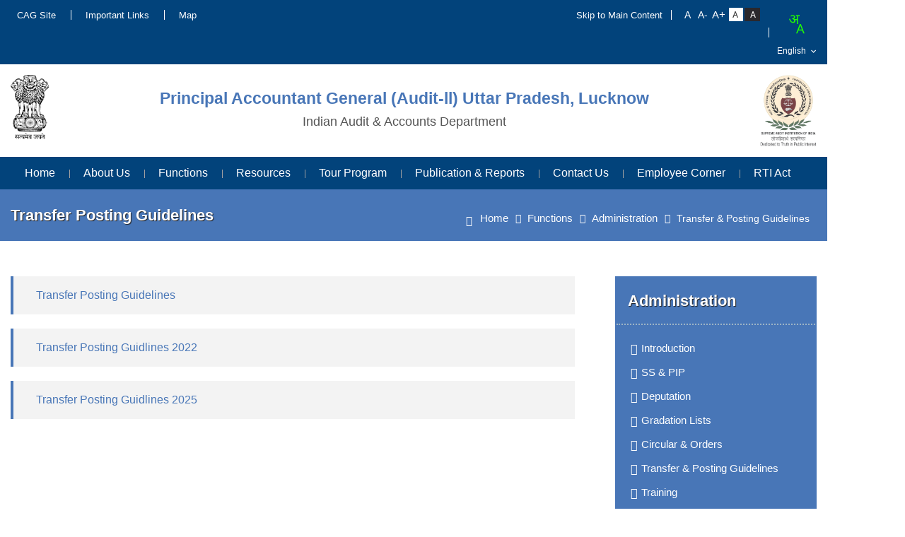

--- FILE ---
content_type: text/html; charset=UTF-8
request_url: https://cag.gov.in/ag2/uttar-pradesh/en/page-ag2-uttar-pradesh-page-ersa-uttar-pradesh-transferposting
body_size: 6190
content:
<!DOCTYPE html>
<html xmlns="http://www.w3.org/1999/xhtml" xml:lang="en" lang="en" dir="ltr">

<head>
	<meta charset="utf-8">
	<meta name="viewport" content="width=device-width, initial-scale=1.0">
	<title>Transfer Posting Guidelines | Principal Accountant General (Audit-ll) Uttar Pradesh, Lucknow</title>
	<link href="/favicon.ico" type="image/x-icon" rel="icon"/><link href="/favicon.ico" type="image/x-icon" rel="shortcut icon"/>	
	<link rel="stylesheet" href="https://cdnjs.cloudflare.com/ajax/libs/font-awesome/4.7.0/css/font-awesome.min.css"/>
	
	<link rel="stylesheet" href="/themes/a_g/assets/css/style.css"/>
	
	<link rel="stylesheet" href="/themes/a_g/assets/css/responsive.css"/>
	
	<link rel="stylesheet" href="/themes/a_g/assets/css/aos.css"/>
	
	<link rel="stylesheet" href="/themes/a_g/assets/css/animate.css"/>

	<!-- head style -->
		<!-- /head style -->
	
	<!-- head script -->
		<!-- /head script -->
		
	<!--[if lte IE 9]>
	
	<script src="/themes/a_g/assets/js/ie.js" type="text/javascript"></script>
	<![endif]-->
	
	<script src="/themes/a_g/assets/js/jquery.min.js"></script>
</head>
	

<body data-mobile="false" data-c="pages" data-m="single"
		class="noJS">

		<noscript class="js-required">
			<div class="container">
				<div class="alert alert-danger mt-2 mb-2" role="alert">
					This page uses JavaScript. Your browser either doesn't support JavaScript or you have it turned off. To see this page as it is meant to appear please use a JavaScript enabled browser.				</div>
			</div>
		</noscript>

		<div class="wrapper" id="wrapper" >
			<!-- header top -->
<!-- /header top -->

<header id="header">
  <div class="topStrip">
      <div class="container">
        <div class=" cf">
                  <ul  class="leftLink"  >
            <li class="nav-item "><a href="https://cag.gov.in/en/" class="nav-link ">CAG Site</a></li><li class="nav-item "><a href="https://cag.gov.in/ag2/uttar-pradesh/en/important-links" class="nav-link ">Important Links</a></li><li class="nav-item "><a href="https://cag.gov.in/ag2/uttar-pradesh/en/page-ersa-uttar-pradesh-map" class="nav-link ">Map</a></li>        </ul>
                    <ul class="rightLinks">
            <li><a class="skipContent" tabindex="1" href="#content">Skip to Main Content</a></li>
            <li class="fontResize">
              <div id="accessControl" class="textResizeWrapper">
			 <div class="font-lists">
              <input type="button" name="font_normal" value="A" id="font_smaller" title="Decrease Font Size" class="fontScaler normal font-normal" />
              <input type="button" name="font_normal" value="A-" id="font_normal" title="Normal Font Size" class="fontScaler normal font-normal" />
              <input type="button" name="font_large" value="A+" id="font_large" title="Increase Font Size" class="fontScaler large font-large" />
              </div>
			  <div class="contrast-lists">
              <input type="button" name="normal" value="Standard View" id="normal" title="Standard View" class="contrastChanger normal current" />
              <input type="button" name="wob" value="High Contrast View" id="wob" title="High Contrast View" class="contrastChanger wob" />
            </div>
			</div>
            </li>
            
            <li class="langDropDown">
			<div class="bhashini-plugin-container"></div>
                <select id="languageSwitcher">
                                    <option value="hi"  >हिन्दी</option>
                                        <option value="en"  selected="selected"  >English</option>
                                    </select>
                              </li>
                      </ul>
        </div>
      </div>
  </div>
   <div class="headSecound">
  <div class="container">
      <div class="headerBox">  
          <div class="headerLeft">
              <a href="/ag2/uttar-pradesh/en" title="Dedicated to Truth in Public Interest"><img src="/themes/a_g/assets/images/emblem.png" alt="Dedicated to Truth in Public Interest"/></a>          </div>
          <div class="headerPart">
            <div class="headerBox cf">
              <div id="logo">

              <a href="/ag2/uttar-pradesh/en" title="Principal Accountant General (Audit-ll) Uttar Pradesh, Lucknow"><h3>Principal Accountant General (Audit-ll) Uttar Pradesh, Lucknow</h3><p>Indian Audit & Accounts Department</p></a>
              </div>
            </div>
            
          </div>
          <div class="headerRight"> 
              <a href="/ag2/uttar-pradesh/en" title="Dedicated to Truth in Public Interest"><img src="/themes/a_g/assets/images/Dedicated-to-Truth-in-Public-Interest.png" alt="Dedicated to Truth in Public Interest"/></a>          </div>
      </div>
  </div>
  </div>
  <div id="mainNav" class="mainNavigation">
  <div class="container">
              <div class="menuPart cf">
                <ul id="nav">
                    <li>
                      <a href="/ag2/uttar-pradesh/en">Home</a>                    </li>
                    <li class="nav-item dropdown "><a href="#" class="nav-link dropdown-toggle " id="navbar-dropdown-menu-707" data-toggle="dropdown" aria-haspopup="true" aria-expanded="false">About Us</a><ul class="dropdown-menu parent" aria-labelledby="navbar-dropdown-menu-707"><li class="dropdown-item active dropdown-submenu "><a href="https://cag.gov.in/en/" class="dropdown-toggle " id="navbar-dropdown-menu-15637" data-toggle="dropdown" aria-haspopup="true" aria-expanded="false">The Office</a><ul class="dropdown-menu parent" aria-labelledby="navbar-dropdown-menu-15637"><li class="dropdown-item active "><a href="https://cag.gov.in/ag2/uttar-pradesh/en/page-ag2-uttar-pradesh-page-ersa-uttar-pradesh-introduction" class="dropdown-item ">Introduction</a></li><li class="dropdown-item active "><a href="https://cag.gov.in/ag2/uttar-pradesh/en/page-ag2-uttar-pradesh-page-ersa-uttar-pradesh-pag-profile" class="dropdown-item ">Profile of PAG</a></li><li class="dropdown-item active "><a href="https://cag.gov.in/ag2/uttar-pradesh/en/page-ag2-uttar-pradesh-page-ersa-uttar-pradesh-profile-of-group-officers" class="dropdown-item ">Profile of Group Officers</a></li></ul></li><li class="dropdown-item active dropdown-submenu "><a href="https://cag.gov.in/en/" class="dropdown-toggle " id="navbar-dropdown-menu-15638" data-toggle="dropdown" aria-haspopup="true" aria-expanded="false">Mandate</a><ul class="dropdown-menu parent" aria-labelledby="navbar-dropdown-menu-15638"><li class="dropdown-item active "><a href="https://cag.gov.in/en/page-duties-power-and-conditions-of-services-act" target="_blank" class="dropdown-item ">Duties &amp Powers &nbsp;<img src=https://cag.gov.in/assets/images/extlink-icon.png alt='External link'></a></li></ul></li><li class="dropdown-item active "><a href="https://cag.gov.in/ag2/uttar-pradesh/en/page-ag2-uttar-pradesh-page-ersa-uttar-pradesh-visionmissioncorevalues" class="dropdown-item ">Our Vision, Mission &amp Core Values</a></li><li class="dropdown-item active dropdown-submenu "><a href="#" class="dropdown-toggle " id="navbar-dropdown-menu-17099" data-toggle="dropdown" aria-haspopup="true" aria-expanded="false">Organisation Chart</a><ul class="dropdown-menu parent" aria-labelledby="navbar-dropdown-menu-17099"><li class="dropdown-item active "><a href="https://cag.gov.in/ag2/uttar-pradesh/en/page-ag2-uttar-pradesh-page-ersa-uttar-pradesh-organisational-chart" class="dropdown-item ">Organisation Chart</a></li></ul></li><li class="dropdown-item active "><a href="https://cag.gov.in/ag2/uttar-pradesh/en/page-ag2-uttar-pradesh-page-ersa-uttar-pradesh-budget-expenditure" class="dropdown-item ">Budget &amp Expenditure</a></li><li class="dropdown-item active "><a href="https://cag.gov.in/ag2/uttar-pradesh/en/page-ag2-uttar-pradesh-page-ersa-uttar-pradesh-citizens-charter-2020" class="dropdown-item ">Citizen Charter</a></li><li class="dropdown-item active "><a href="https://cag.gov.in/ag2/uttar-pradesh/en/page-ag2-uttar-pradesh-page-ersa-uttar-pradesh-history" class="dropdown-item ">History</a></li><li class="dropdown-item active "><a href="https://cag.gov.in/ag2/uttar-pradesh/en/page-ag2-uttar-pradesh-page-ersa-uttar-pradesh-auditadvisoryboard" class="dropdown-item ">Audit Advisory Board</a></li></ul></li><li class="nav-item dropdown "><a href="#" class="nav-link dropdown-toggle " id="navbar-dropdown-menu-15640" data-toggle="dropdown" aria-haspopup="true" aria-expanded="false">Functions</a><ul class="dropdown-menu parent" aria-labelledby="navbar-dropdown-menu-15640"><li class="dropdown-item active dropdown-submenu "><a href="#" class="dropdown-toggle " id="navbar-dropdown-menu-17145" data-toggle="dropdown" aria-haspopup="true" aria-expanded="false">Administration</a><ul class="dropdown-menu parent" aria-labelledby="navbar-dropdown-menu-17145"><li class="dropdown-item active "><a href="https://cag.gov.in/ag2/uttar-pradesh/en/page-ag2-uttar-pradesh-page-ersa-uttar-pradesh-administrationintroduction" class="dropdown-item ">Introduction</a></li><li class="dropdown-item active "><a href="https://cag.gov.in/ag2/uttar-pradesh/en/page-ag2-uttar-pradesh-page-ersa-uttar-pradesh-sspip" class="dropdown-item ">SS &amp PIP</a></li><li class="dropdown-item active "><a href="https://cag.gov.in/ag2/uttar-pradesh/en/deputation" class="dropdown-item ">Deputation</a></li><li class="dropdown-item active "><a href="https://cag.gov.in/ag2/uttar-pradesh/en/page-ag2-uttar-pradesh-page-ersa-uttar-pradesh-gradation-list" class="dropdown-item ">Gradation Lists</a></li><li class="dropdown-item active "><a href="https://cag.gov.in/ag2/uttar-pradesh/en/page-ag2-uttar-pradesh-page-ersa-uttar-pradesh-circular-officeorder" class="dropdown-item ">Circular &amp Orders</a></li><li class="dropdown-item active active"><a href="https://cag.gov.in/ag2/uttar-pradesh/en/page-ag2-uttar-pradesh-page-ersa-uttar-pradesh-transferposting" class="dropdown-item active">Transfer &amp Posting Guidelines</a></li><li class="dropdown-item active "><a href="https://cag.gov.in/ag2/uttar-pradesh/en/page-ag2-uttar-pradesh-page-ersa-uttar-pradesh-training" class="dropdown-item ">Training</a></li><li class="dropdown-item active "><a href="https://cag.gov.in/ag2/uttar-pradesh/en/page-ag2-uttar-pradesh-rajbhasha" class="dropdown-item ">Rajbhasha</a></li><li class="dropdown-item active "><a href="https://cag.gov.in/ag2/uttar-pradesh/en/page-ag2-uttar-pradesh-page-ersa-uttar-pradesh-codeofehics" class="dropdown-item ">Code of Ethics for IA&ampAD</a></li></ul></li><li class="dropdown-item active dropdown-submenu "><a href="#" class="dropdown-toggle " id="navbar-dropdown-menu-17197" data-toggle="dropdown" aria-haspopup="true" aria-expanded="false">AMG I</a><ul class="dropdown-menu parent" aria-labelledby="navbar-dropdown-menu-17197"><li class="dropdown-item active "><a href="https://cag.gov.in/ag2/uttar-pradesh/en/page-ag2-uttar-pradesh-page-ersa-uttar-pradesh-amg1inroduction" class="dropdown-item ">Introduction</a></li><li class="dropdown-item active "><a href="https://cag.gov.in/ag2/uttar-pradesh/en/page-ag2-uttar-pradesh-page-ersa-uttar-pradesh-amgi" class="dropdown-item ">Section &amp Function Auditee Units</a></li></ul></li><li class="dropdown-item active dropdown-submenu "><a href="#" class="dropdown-toggle " id="navbar-dropdown-menu-17205" data-toggle="dropdown" aria-haspopup="true" aria-expanded="false">AMG II</a><ul class="dropdown-menu parent" aria-labelledby="navbar-dropdown-menu-17205"><li class="dropdown-item active "><a href="https://cag.gov.in/ag2/uttar-pradesh/en/page-ag2-uttar-pradesh-page-ersa-uttar-pradesh-amg2intorduction" class="dropdown-item ">Introduction</a></li><li class="dropdown-item active "><a href="https://cag.gov.in/ag2/uttar-pradesh/en/page-ag2-uttar-pradesh-page-ersa-uttar-pradesh-amgii-units" class="dropdown-item ">Section &amp Function Auditee Units</a></li></ul></li><li class="dropdown-item active dropdown-submenu "><a href="#" class="dropdown-toggle " id="navbar-dropdown-menu-17214" data-toggle="dropdown" aria-haspopup="true" aria-expanded="false">AMG III</a><ul class="dropdown-menu parent" aria-labelledby="navbar-dropdown-menu-17214"><li class="dropdown-item active "><a href="https://cag.gov.in/ag2/uttar-pradesh/en/page-ag2-uttar-pradesh-page-ersa-uttar-pradesh-amg3introduction" class="dropdown-item ">Introduction</a></li><li class="dropdown-item active "><a href="https://cag.gov.in/ag2/uttar-pradesh/en/page-ag2-uttar-pradesh-page-ersa-uttar-pradesh-amgiii-auditee-units" class="dropdown-item ">Section &amp Function Auditee Units</a></li></ul></li><li class="dropdown-item active dropdown-submenu "><a href="#" class="dropdown-toggle " id="navbar-dropdown-menu-17226" data-toggle="dropdown" aria-haspopup="true" aria-expanded="false">AMG IV</a><ul class="dropdown-menu parent" aria-labelledby="navbar-dropdown-menu-17226"><li class="dropdown-item active "><a href="https://cag.gov.in/ag2/uttar-pradesh/en/page-ag2-uttar-pradesh-page-ersa-uttar-pradesh-amg4introduction" class="dropdown-item ">Introduction</a></li><li class="dropdown-item active "><a href="https://cag.gov.in/ag2/uttar-pradesh/en/page-ag2-uttar-pradesh-section-function-auditee-units-amg-iv" class="dropdown-item ">Section &amp Function Auditee Units</a></li></ul></li><li class="dropdown-item active dropdown-submenu "><a href="#" class="dropdown-toggle " id="navbar-dropdown-menu-17242" data-toggle="dropdown" aria-haspopup="true" aria-expanded="false">Welfare</a><ul class="dropdown-menu parent" aria-labelledby="navbar-dropdown-menu-17242"><li class="dropdown-item active "><a href="https://cag.gov.in/ag2/uttar-pradesh/en/page-ag2-uttar-pradesh-page-ersa-uttar-pradesh-welfareabout" class="dropdown-item ">About function</a></li><li class="dropdown-item active "><a href="https://cag.gov.in/ag2/uttar-pradesh/en/page-ag2-uttar-pradesh-page-ersa-uttar-pradesh-staffwelfare" class="dropdown-item ">Staff Welfare</a></li><li class="dropdown-item active "><a href="https://cag.gov.in/ag2/uttar-pradesh/en/page-ag2-uttar-pradesh-page-ersa-uttar-pradesh-sportsrecreationalactivities" class="dropdown-item ">Sports &amp Recreation Activities</a></li></ul></li></ul></li><li class="nav-item dropdown "><a href="#" class="nav-link dropdown-toggle " id="navbar-dropdown-menu-15641" data-toggle="dropdown" aria-haspopup="true" aria-expanded="false">Resources</a><ul class="dropdown-menu parent" aria-labelledby="navbar-dropdown-menu-15641"><li class="dropdown-item active dropdown-submenu "><a href="#" class="dropdown-toggle " id="navbar-dropdown-menu-17256" data-toggle="dropdown" aria-haspopup="true" aria-expanded="false">Standard Guidelines &amp Policies</a><ul class="dropdown-menu parent" aria-labelledby="navbar-dropdown-menu-17256"><li class="dropdown-item active "><a href="https://cag.gov.in/en/page-cag-s-auditing-standards-2017" target="_blank" class="dropdown-item ">CAGs Auditing Standards &nbsp;<img src=https://cag.gov.in/assets/images/extlink-icon.png alt='External link'></a></li><li class="dropdown-item active "><a href="https://cag.gov.in/ag2/uttar-pradesh/en/page-ag2-uttar-pradesh-page-ersa-uttar-pradesh-mso" class="dropdown-item ">Manual of Standing Orders</a></li><li class="dropdown-item active "><a href="https://cag.gov.in/en/guidelines" target="_blank" class="dropdown-item ">Guidelines &nbsp;<img src=https://cag.gov.in/assets/images/extlink-icon.png alt='External link'></a></li></ul></li><li class="dropdown-item active dropdown-submenu "><a href="#" class="dropdown-toggle " id="navbar-dropdown-menu-17269" data-toggle="dropdown" aria-haspopup="true" aria-expanded="false">Interface with Legislation</a><ul class="dropdown-menu parent" aria-labelledby="navbar-dropdown-menu-17269"><li class="dropdown-item active "><a href="https://cag.gov.in/ag2/uttar-pradesh/en/page-ag2-uttar-pradesh-page-ersa-uttar-pradesh-interfacewithlegisationconstitutional" class="dropdown-item ">Constitutional Arrangements</a></li><li class="dropdown-item active "><a href="https://cag.gov.in/ag2/uttar-pradesh/en/page-ag2-uttar-pradesh-audit-product-and-their-tabling" class="dropdown-item ">Audit Product &ampamp their Tabling</a></li><li class="dropdown-item active "><a href="https://cag.gov.in/ag2/uttar-pradesh/en/page-ag2-uttar-pradesh-legislative-committees" class="dropdown-item ">Legislation Committees</a></li></ul></li><li class="dropdown-item active dropdown-submenu "><a href="https://cag.gov.in/ag2/uttar-pradesh/en/page-ag2-uttar-pradesh-page-ersa-uttar-pradesh-acts-manuals" class="dropdown-toggle " id="navbar-dropdown-menu-17281" data-toggle="dropdown" aria-haspopup="true" aria-expanded="false">Acts &amp Manual</a><ul class="dropdown-menu parent" aria-labelledby="navbar-dropdown-menu-17281"><li class="dropdown-item active "><a href="https://cag.gov.in/ag2/uttar-pradesh/en/page-ag2-uttar-pradesh-page-ersa-uttar-pradesh-acts-manuals" class="dropdown-item ">Acts/Regulations</a></li><li class="dropdown-item active "><a href="https://cag.gov.in/ag2/uttar-pradesh/en/page-ag2-uttar-pradesh-page-ersa-uttar-pradesh-manuals" class="dropdown-item ">Manuals</a></li></ul></li><li class="dropdown-item active "><a href="https://cag.gov.in/ag2/uttar-pradesh/en/page-ag2-uttar-pradesh-guidance-notes-practice-guides" class="dropdown-item ">Guidance Notes, Practice Guides</a></li><li class="dropdown-item active dropdown-submenu "><a href="https://cag.gov.in/en/" class="dropdown-toggle " id="navbar-dropdown-menu-23808" data-toggle="dropdown" aria-haspopup="true" aria-expanded="false">Natural Resource Accounting</a><ul class="dropdown-menu parent" aria-labelledby="navbar-dropdown-menu-23808"><li class="dropdown-item active "><a href="https://cag.gov.in/ag2/uttar-pradesh/en/page-ag2-uttar-pradesh-message-of-deputy-cag-and-chairperson-gasab-on-launch-of-concept-paper-on-natural-resource-accounting-in-india" class="dropdown-item ">Message of Deputy CAG and Chairperson GASAB on launch of Concept Paper on Natural Resource Accounting in India</a></li><li class="dropdown-item active "><a href="https://cag.gov.in/ag2/uttar-pradesh/en/page-ag2-uttar-pradesh-concept-paper-on-natural-resource-accounting" class="dropdown-item ">Concept Paper on Natural Resource Accounting</a></li><li class="dropdown-item active "><a href="https://cag.gov.in/ag2/uttar-pradesh/en/page-ag2-uttar-pradesh-second-draft-of-mineral-and-energy-resources-asset-accounts-modified" class="dropdown-item ">Second draft of Mineral and Energy Resources Asset Accounts-modified</a></li><li class="dropdown-item active "><a href="https://cag.gov.in/ag2/uttar-pradesh/en/page-ag2-uttar-pradesh-status-of-implementation-of-action-plan-envisaged-in-the-concept-paper-on-nra-in-india-released-by-gasab" class="dropdown-item ">Status of implementation of action plan envisaged in the Concept Paper on NRA in India released by GASAB</a></li><li class="dropdown-item active "><a href="https://cag.gov.in/ag2/uttar-pradesh/en/page-ag2-uttar-pradesh-a-brief-write-up-on-the-recently-held-national-workshop-on-nra" class="dropdown-item ">A brief write up on the recently held National Workshop on NRA</a></li></ul></li></ul></li><li class="nav-item dropdown "><a href="#" class="nav-link dropdown-toggle " id="navbar-dropdown-menu-17302" data-toggle="dropdown" aria-haspopup="true" aria-expanded="false">Tour Program</a><ul class="dropdown-menu parent" aria-labelledby="navbar-dropdown-menu-17302"><li class="dropdown-item active "><a href="https://cag.gov.in/ag2/uttar-pradesh/en/page-ag2-uttar-pradesh-tour-program-amg-i" class="dropdown-item ">AMG I</a></li><li class="dropdown-item active "><a href="https://cag.gov.in/ag2/uttar-pradesh/en/page-ag2-uttar-pradesh-tour-program-amg-ii" class="dropdown-item ">AMG II</a></li><li class="dropdown-item active "><a href="https://cag.gov.in/ag2/uttar-pradesh/en/page-ag2-uttar-pradesh-tour-program-amg-iii" class="dropdown-item ">AMG III</a></li><li class="dropdown-item active "><a href="https://cag.gov.in/ag2/uttar-pradesh/en/page-ag2-uttar-pradesh-tour-program-amg-iv" class="dropdown-item ">AMG IV</a></li></ul></li><li class="nav-item dropdown "><a href="#" class="nav-link dropdown-toggle " id="navbar-dropdown-menu-17335" data-toggle="dropdown" aria-haspopup="true" aria-expanded="false">Publication &amp Reports</a><ul class="dropdown-menu parent" aria-labelledby="navbar-dropdown-menu-17335"><li class="dropdown-item active "><a href="https://cag.gov.in/ag2/uttar-pradesh/en/audit-report" class="dropdown-item ">Audit Reports</a></li><li class="dropdown-item active "><a href="https://cag.gov.in/ag2/uttar-pradesh/en/page-ag2-uttar-pradesh-other-miscellaneous-reports" class="dropdown-item ">Other Miscellaneous Reports</a></li><li class="dropdown-item active "><a href="https://cag.gov.in/ag2/uttar-pradesh/en/page-ag2-uttar-pradesh-page-ersa-uttar-pradesh-arrears-of-accounts" class="dropdown-item ">Accounts of PSU&rsquos in Arrears</a></li><li class="dropdown-item active "><a href="https://cag.gov.in/ag2/uttar-pradesh/en/page-ag2-uttar-pradesh-follow-up-of-audit-reports" class="dropdown-item ">Follow-Up of Audit Reports</a></li><li class="dropdown-item active "><a href="https://cag.gov.in/ag2/uttar-pradesh/en/page-ag2-uttar-pradesh-page-ersa-uttar-pradesh-positionofdiscussionofauditreport" class="dropdown-item ">Position of discussion of Audit reports by PAC/COPU</a></li></ul></li><li class="nav-item dropdown "><a href="#" class="nav-link dropdown-toggle " id="navbar-dropdown-menu-17377" data-toggle="dropdown" aria-haspopup="true" aria-expanded="false">Contact Us</a><ul class="dropdown-menu parent" aria-labelledby="navbar-dropdown-menu-17377"><li class="dropdown-item active dropdown-submenu "><a href="#" class="dropdown-toggle " id="navbar-dropdown-menu-17380" data-toggle="dropdown" aria-haspopup="true" aria-expanded="false">Media Section</a><ul class="dropdown-menu parent" aria-labelledby="navbar-dropdown-menu-17380"><li class="dropdown-item active "><a href="https://cag.gov.in/ag2/uttar-pradesh/en/photo-gallery" class="dropdown-item ">Photo Gallery</a></li><li class="dropdown-item active "><a href="https://cag.gov.in/ag2/uttar-pradesh/en/page-ag2-uttar-pradesh-press-clipping" class="dropdown-item ">Press Clipping</a></li><li class="dropdown-item active "><a href="https://cag.gov.in/ag2/uttar-pradesh/en/page-ag2-uttar-pradesh-notices" class="dropdown-item ">Notices</a></li></ul></li><li class="dropdown-item active dropdown-submenu "><a href="#" class="dropdown-toggle " id="navbar-dropdown-menu-17406" data-toggle="dropdown" aria-haspopup="true" aria-expanded="false">Working with Us</a><ul class="dropdown-menu parent" aria-labelledby="navbar-dropdown-menu-17406"><li class="dropdown-item active "><a href="https://cag.gov.in/ag2/uttar-pradesh/en/page-ag2-uttar-pradesh-page-ersa-uttar-pradesh-office-address" class="dropdown-item ">Office Address</a></li><li class="dropdown-item active "><a href="https://cag.gov.in/ag2/uttar-pradesh/en/page-ag2-uttar-pradesh-page-ersa-uttar-pradesh-workinghours" class="dropdown-item ">Working Hours</a></li><li class="dropdown-item active "><a href="https://cag.gov.in/ag2/uttar-pradesh/en/page-ag2-uttar-pradesh-page-ersa-uttar-pradesh-holiday-list" class="dropdown-item ">Holiday List</a></li><li class="dropdown-item active "><a href="https://cag.gov.in/ag2/uttar-pradesh/en/page-ag2-uttar-pradesh-page-ersa-uttar-pradesh-feedback-complaint" class="dropdown-item ">Feedback/Complaint</a></li><li class="dropdown-item active "><a href="https://cag.gov.in/ag2/uttar-pradesh/en/page-ag2-uttar-pradesh-tender-notices" class="dropdown-item ">Tender Notices</a></li><li class="dropdown-item active "><a href="https://cag.gov.in/ag2/uttar-pradesh/en/page-ag2-uttar-pradesh-young-professional-programme" class="dropdown-item ">Young Professional Programme</a></li><li class="dropdown-item active "><a href="https://cag.gov.in/ag2/uttar-pradesh/en/page-ag2-uttar-pradesh-student-internship-programme" class="dropdown-item ">Student Internship Programme</a></li></ul></li></ul></li><li class="nav-item dropdown "><a href="#" class="nav-link dropdown-toggle " id="navbar-dropdown-menu-17451" data-toggle="dropdown" aria-haspopup="true" aria-expanded="false">Employee Corner</a><ul class="dropdown-menu parent" aria-labelledby="navbar-dropdown-menu-17451"><li class="dropdown-item active "><a href="https://cag.gov.in/ag2/uttar-pradesh/en/page-ersa-uttar-pradesh-iaad-forms" class="dropdown-item ">Forms for IA&ampAD staff</a></li><li class="dropdown-item active "><a href="https://email.gov.in/" target="_blank" class="dropdown-item ">IAAD Mail For Staff &nbsp;<img src=https://cag.gov.in/assets/images/extlink-icon.png alt='External link'></a></li><li class="dropdown-item active "><a href="https://cag.gov.in/ag2/uttar-pradesh/en/page-ag2-uttar-pradesh-page-ersa-uttar-pradesh-trainingnominationatrti" class="dropdown-item ">Training Nomination at RTI/RTC/Other institute</a></li></ul></li><li class="nav-item dropdown "><a href="#" class="nav-link dropdown-toggle " id="navbar-dropdown-menu-17161" data-toggle="dropdown" aria-haspopup="true" aria-expanded="false">RTI Act</a><ul class="dropdown-menu parent" aria-labelledby="navbar-dropdown-menu-17161"><li class="dropdown-item active "><a href="https://cag.gov.in/ag2/uttar-pradesh/en/page-ag2-uttar-pradesh-page-ersa-uttar-pradesh-rti-act" class="dropdown-item ">Disclosure Requirement</a></li><li class="dropdown-item active "><a href="https://cag.gov.in/ag2/uttar-pradesh/en/page-ag2-uttar-pradesh-page-ersa-uttar-pradesh-pio" class="dropdown-item ">CPIO</a></li><li class="dropdown-item active "><a href="https://cag.gov.in/ag2/uttar-pradesh/en/page-ag2-uttar-pradesh-page-ersa-uttar-pradesh-faa" class="dropdown-item ">FAA</a></li><li class="dropdown-item active "><a href="https://cag.gov.in/ag2/uttar-pradesh/en/page-ag2-uttar-pradesh-online-rti" class="dropdown-item ">Online RTI</a></li></ul></li>                </ul>
              </div>
            </div>
	</div>
</header>

<!-- header bottom -->
<!-- /header bottom -->
			<!--Breadcrumbs-->
			<div class="pageHeader">
			      <div class="container">
			        <div class="entryTitleLeft">
			            <h1 class="entryTitle">
			              Transfer Posting Guidelines			            </h1>
			        </div>
			      <div class="breadcrumb">
			        <ul class="breadcrumb ul"><li><a href="/ag2/uttar-pradesh/en"><i class="fa fa-home"></i> Home</a></li><li><a href="#">Functions</a></li><li><a href="#">Administration</a></li><li><span>Transfer &amp Posting Guidelines</span></li></ul>			      </div>
			    </div>
			</div>
			<!-- <a href="#top" title="Back to Top" id="backtotop">Back to Top</a> -->
			<!-- endBreadcrumbs-->
			
<section id="content" class="innerContent entryContent">  
	<div class="container"> 
		<div class="row">

									<div class="rightFunctionality">
													<h2>Administration</h2>		
		
		<ul>
		
			<li>
				<a href="https://cag.gov.in/ag2/uttar-pradesh/en/page-ag2-uttar-pradesh-page-ersa-uttar-pradesh-administrationintroduction" >
					Introduction									</a>
			</li>
		
			<li>
				<a href="https://cag.gov.in/ag2/uttar-pradesh/en/page-ag2-uttar-pradesh-page-ersa-uttar-pradesh-sspip" >
					SS &amp PIP									</a>
			</li>
		
			<li>
				<a href="https://cag.gov.in/ag2/uttar-pradesh/en/deputation" >
					Deputation									</a>
			</li>
		
			<li>
				<a href="https://cag.gov.in/ag2/uttar-pradesh/en/page-ag2-uttar-pradesh-page-ersa-uttar-pradesh-gradation-list" >
					Gradation Lists									</a>
			</li>
		
			<li>
				<a href="https://cag.gov.in/ag2/uttar-pradesh/en/page-ag2-uttar-pradesh-page-ersa-uttar-pradesh-circular-officeorder" >
					Circular &amp Orders									</a>
			</li>
		
			<li>
				<a href="https://cag.gov.in/ag2/uttar-pradesh/en/page-ag2-uttar-pradesh-page-ersa-uttar-pradesh-transferposting" >
					Transfer &amp Posting Guidelines									</a>
			</li>
		
			<li>
				<a href="https://cag.gov.in/ag2/uttar-pradesh/en/page-ag2-uttar-pradesh-page-ersa-uttar-pradesh-training" >
					Training									</a>
			</li>
		
			<li>
				<a href="https://cag.gov.in/ag2/uttar-pradesh/en/page-ag2-uttar-pradesh-rajbhasha" >
					Rajbhasha									</a>
			</li>
		
			<li>
				<a href="https://cag.gov.in/ag2/uttar-pradesh/en/page-ag2-uttar-pradesh-page-ersa-uttar-pradesh-codeofehics" >
					Code of Ethics for IA&ampAD									</a>
			</li>
		</ul>
											</div>
					<div class="leftContentFunctionality">
						<ul class="guidelinesList">
	<li><a href="https://cag.gov.in/uploads/media/Revised-guide-line-T-P-20200712100750.pdf" target="_blank">Transfer Posting Guidelines</a></li>
	<li><a href="https://cag.gov.in/uploads/media/Transfer-Posting-Guidelines-0645b801394bce3-69526624.pdf" target="_blank">Transfer Posting Guidlines 2022</a></li>
	<li><a href="https://cag.gov.in/uploads/media/Modified-T-P-Guidelines-22-07-2025-06880cd9b7ec465-24225771.pdf" target="_blank">Transfer Posting Guidlines 2025</a></li>
</ul>
					</div>
						</div>
		<div class="row">
					</div>
	</div> 
</section>
						<!--Start::footerEnd-->
<section class="footerEnd">
    <div class="footer">
      <div class="container">
        <div class="footerLeft">
          <ul>
            <li class="nav-item "><a href="https://cag.gov.in/ag2/uttar-pradesh/en/page-ag2-uttar-pradesh-page-ersa-uttar-pradesh-copyright-policy" class="nav-link ">Copyright Policy</a></li><li class="nav-item "><a href="https://cag.gov.in/ag2/uttar-pradesh/en/page-ag2-uttar-pradesh-page-ersa-uttar-pradesh-disclaimer" class="nav-link ">Disclaimer</a></li><li class="nav-item "><a href="https://cag.gov.in/cag_revamp/en/page-ersa-karnataka-help" target="_blank" class="nav-link ">Help &nbsp;<img src=https://cag.gov.in/assets/images/extlink-icon.png alt='External link'></a></li><li class="nav-item "><a href="https://cag.gov.in/ag2/uttar-pradesh/en/page-ersa-uttar-pradesh-hyperlinkingpolicy" class="nav-link ">Hyperlinking Policy</a></li><li class="nav-item "><a href="https://cag.gov.in/ag2/uttar-pradesh/en/page-ag2-uttar-pradesh-page-ersa-uttar-pradesh-privacypolicy" class="nav-link ">Privacy Policy</a></li><li class="nav-item "><a href="https://cag.gov.in/ag2/uttar-pradesh/en/page-ag2-uttar-pradesh-page-ersa-uttar-pradesh-terms-conditions" class="nav-link ">Terms & Conditions</a></li><li class="nav-item "><a href="https://cag.gov.in/ag2/uttar-pradesh/en/page-ag2-uttar-pradesh-archive" class="nav-link ">Archive</a></li>          </ul>
          <p>Copyrights © 2020 All Rights Reserved By Comptroller and Auditor General of India</p>
        </div>
        <div class="footerRight" >
                        <div class="fotterVisitors">
              <span>Last updated: <strong>23/07/2025</strong></span>
                          </div>
        </div>
		
      </div>
    </div>
  </section>
  <!--End::footerEnd-->
		</div>  <!--END wrapper -->
		<a href="#top" title="Back to Top" id="backtotop">Back to Top</a>


	<script src="/themes/a_g/assets/js/bootstrap.min.js"></script>
	<script src="/themes/a_g/assets/js/wow.js"></script>
	<script src="/themes/a_g/assets/js/jquery.responsiveTabs.min.js"></script>
	<script src="/themes/a_g/assets/js/modernizr.js"></script>
	<script src="/themes/a_g/assets/js/aos.js"></script>
	<script src="/themes/a_g/assets/js/functions.js"></script>
	<script src="/themes/a_g/assets/js/general.js"></script>
	<script src="/themes/a_g/assets/js/jquery.validate.min.js"></script>
	<script src="/themes/a_g/assets/js/additional-methods.min.js"></script>
		<script type="text/javascript">
		
			$(document).ready(function(){
				$(window).scroll(function () {
					if ($(this).scrollTop() > 50) {
					  $('#back-to-top').fadeIn();
					} else {
					  $('#back-to-top').fadeOut();
					}
				});
				// scroll body to 0px on click
				$('#back-to-top').click(function () {
					$('body,html').animate({
					  scrollTop: 0
					}, 400);
					return false;
				});
			});
			wow = new WOW(
					{
					  animateClass: 'animated',
					  offset:       100,
					  callback:     function(box) {
						    console.log("WOW: animating <" + box.tagName.toLowerCase() + ">")
						  }
					}
				);
			wow.init();

			$(document).ready(function () {
			    var $tabs = $('#horizontalTab');
			    $tabs.responsiveTabs({
			        rotate: false,
			        startCollapsed: 'accordion',
			        collapsible: 'accordion',
			        setHash: true,
			        disabled: [3,4],
			        click: function(e, tab) {
			            $('.info').html('Tab <strong>' + tab.id + '</strong> clicked!');
			        },
			        activate: function(e, tab) {
			            $('.info').html('Tab <strong>' + tab.id + '</strong> activated!');
			        },
			        activateState: function(e, state) {
			            $('.info').html('Switched from <strong>' + state.oldState + '</strong> state to <strong>' + state.newState + '</strong> state!');
			        }
			    });

			    $('#start-rotation').on('click', function() {
			        $tabs.responsiveTabs('startRotation', 1000);
			    });
			    $('#stop-rotation').on('click', function() {
			        $tabs.responsiveTabs('stopRotation');
			    });
			    $('#start-rotation').on('click', function() {
			        $tabs.responsiveTabs('active');
			    });
			    $('#enable-tab').on('click', function() {
			        $tabs.responsiveTabs('enable', 3);
			    });
			    $('#disable-tab').on('click', function() {
			        $tabs.responsiveTabs('disable', 3);
			    });
			    $('.select-tab').on('click', function() {
			        $tabs.responsiveTabs('activate', $(this).val());
			    });

			});

			$(document).ready(function() {
			    $('.nav li').click(function() {
			        $('.nav li.active').removeClass("active");
			        $(this).addClass("active");
			    });
			});
	    </script>
		
		<!-- bottom style -->
	    	    <!-- /bottom style -->

		<!-- bottom script -->
		                  <script>
                    var _langChangeFlag = false;
                    var changeLang = function (_lang){
                        var _langUrls = [];var _langUrls = JSON.parse('{"hi":"https:\/\/cag.gov.in\/ag2\/uttar-pradesh\/hi\/page-ag2-uttar-pradesh-page-ersa-uttar-pradesh-transferposting","en":"https:\/\/cag.gov.in\/ag2\/uttar-pradesh\/en\/page-ag2-uttar-pradesh-page-ersa-uttar-pradesh-transferposting"}');                        if(_langChangeFlag){
                            return;
                        }
                        if(_langUrls[_lang] !== undefined && _langUrls[_lang] != ''){
                            _langChangeFlag = true;
                            window.location = _langUrls[_lang];
                        }
                    }
                    $(document).ready(function(){
                        $('#languageSwitcher').change(function(){
                            changeLang($(this).val());
                        });
                    });
                    </script>
                  		<!-- /bottom script -->

				<!-- Global site tag (gtag.js) - Google Analytics -->
		<script async src="https://www.googletagmanager.com/gtag/js?id=UA-180956344-1"></script>
		<script>
		  window.dataLayer = window.dataLayer || [];
		  function gtag(){dataLayer.push(arguments);}
		  gtag('js', new Date());
		  gtag('config', 'UA-180956344-1');
		</script>
				
	<!--BHASHINI Translation Plugin Script -->
	<script src="https://translation-plugin.bhashini.co.in/v3/website_translation_utility.js" language-icon-color= "#20ff00"></script>	
	</body>
</html>

--- FILE ---
content_type: text/css;charset=UTF-8
request_url: https://cag.gov.in/themes/a_g/assets/css/style.css
body_size: 21013
content:
@charset "utf-8";
/*======================================================================
Site Name: Silver HTML
Theme URI: https://sttlvss.silvertouch.com/svn/htmlcodebank/html
Description: this site is developed by STTL
Version: 1.0
Author: Web Team
------------------------------------------------------------------------
Base Color: #fff (White)
Header Color: #fff (Dark Blue)
Text Color: #393939 (Dark Grey)
Title Color: #393939 (Dark Grey), #e65a15 (Orange)
Footer Color: #f5f5f5 (Dark Grey)
------------------------------------------------------------------------
Layout Width: 100%
Container Width: 1280px
Responsive Layout: Yes
=======================================================================*/
/********* Reset CSS *********/
*, *:before, *:after {  -moz-box-sizing: border-box; -webkit-box-sizing: border-box; box-sizing: border-box;}html, body, div, span, applet, object, iframe, h1, h2, h3, h4, h5, h6, p, blockquote, pre, a, abbr, acronym, address, big, cite, code, del, dfn, em, font, ins, kbd, q, s, samp, small, strike, strong, sub, sup, tt, var, dl, dt, dd, ol, ul, li, fieldset, form, label, legend, table, caption, tbody, tfoot, thead, tr, th, td {border: 0;font-size: 100%;font-style: inherit;font-weight: inherit;margin: 0;outline: 0;padding: 0;vertical-align: baseline;}article,aside,details,figcaption,figure,footer,header,hgroup,main,nav,section,summary { display:block }audio, canvas, video { display:inline-block }audio:not([controls]) {display:none;height:0}html {-webkit-text-size-adjust: 100%;-ms-text-size-adjust:  100%;}a {text-decoration:none;color:#024e86;transition: all 350ms ease 0s; -webkit-transition: all 350ms ease 0s;}a:focus {outline:thin dotted}a:hover,a:active {outline: 0;}a:hover {text-decoration:none;color:#E65A15;}h1,h2,h3,h4,h5,h6 {font-weight:normal;}b,strong,dt,th {font-weight: bold;}em, i { font-style:italic;}p,h1,h2,h3,h4,h5,h6, ul,ol,dd,table,fieldset,address {margin:0; padding:0;}img {-ms-interpolation-mode: bicubic;border: 0;vertical-align: middle; max-width:100%; height:auto;}figure {margin:0;}legend {white-space:normal;}q { quotes:"\201C" "\201D" "\2018" "\2019" }small { font-size:80% }sub, sup { font-size:75%; line-height:0; position:relative; vertical-align:baseline }sup { top:-0.5em }sub { bottom:-0.25em }table{border-collapse: separate;border-spacing: 0;width: 100%; empty-cells:show; border:none;}table table { margin:0}th,td {border:none; padding:8px 10px}caption,th,td {font-weight: normal;}
/********* Form fields *********/
button,input,select,textarea {margin: 0;vertical-align: baseline; background-color:transparent; border:none;}
button, input[type="button"], input[type="reset"], input[type="submit"] {cursor:pointer;}
input[type="text"],input[type="email"],input[type="tel"],input[type="number"],input[type="url"],input[type="password"],input[type="search"], select, textarea{border:1px solid #e5e5e5;width:100px;height:40px; padding:0;font-size:100%;line-height:normal;}
input[type="checkbox"], input[type="radio"] {box-sizing:border-box;padding:0;margin:0 5px 0 0;}
input[type="checkbox"]{-webkit-appearance: checkbox;}
input[type="radio"] {-webkit-appearance:radio}
input[type="submit"], input[type="button"],input[type="reset"],button,.button{line-height:20px;padding:9px 11px;display:inline-block; text-decoration:none; border:0 none; margin:0; outline:0 none;}
textarea {overflow:auto;vertical-align: top; resize:vertical;height:100px; max-width:100%; min-width:100%; max-height:500px; min-height:90px;}
fieldset {border:0 none;margin:0;padding:0}
label {display:inline-block; padding-bottom:5px; font-weight:normal;}
/********* Clear floats *********/
.cf:before, .cf:after, .container:before, .container:after, .row:before, .row:after, ul:before, ul:after, .boxs:before, .boxs:after, .radioList:after, .radioList:before {content:" ";display:table}
.cf:after, .container:after, .row:after, ul:after, .boxs:after, .radioList:after{clear:both}
/****************font-face***********/

/********* Common Classes *********/

hr{display:block;height:1px;border:0;border-top:1px solid #ccc;margin:20px 0;padding:0}
body,button,input,select,textarea {color:#555;  font-family: 'Open Sans', sans-serif; font-size:100%; /*font-size:14px;*/ line-height:1.5;}
body {font-family: 'Open Sans', sans-serif;overflow-x: hidden;} 
h1 {font-size: 2.308em;  }
h2 {font-size: 2.000em;}
h3 {font-size: 1.692em;  }
h4 {font-size: 1.538em; }
h5 {font-size: 1.385em; }
h6 {font-size: 1.231em;}
ul {padding:0 0 0 15px;}
ol { padding:0 0 0 20px}
ul ul,ol ol { margin:10px 0}
ul.bulletText { list-style:none; padding:0;}
ul.bulletText li { padding: 6px 0 6px 15px; position: relative;font-size: 15px;}
.bulletText li:before { content: "\f105"; position: absolute; font-family: fontawesome; left: 0; font-size: 17px; top: 4px; }
p,h1,h2,h3,h4,h5,h6, ul,ol,dd,table,fieldset,address {margin: 0 0 15px;}
input[type="text"],input[type="email"],input[type="tel"],input[type="number"],input[type="url"],input[type="password"],input[type="search"], select, textarea{border:1px solid #e5e5e5;width:100%;height:40px; padding:5px 10px;}
input[type="submit"], input[type="button"],input[type="reset"],button,.button{ background-color:#1CCACD; color:#fff; border:1px solid #1CCACD;}
input[type="submit"]:hover, input[type="button"]:hover,input[type="reset"]:hover,button:hover,.button:hover{color:#fff; background-color:#333;}
input[type="submit"].cancelBtn, input[type="button"].cancelBtn,input[type="reset"].cancelBtn {background-color:#888;}
.alignLeft { float:left}
.alignRight { float:right;}
.displayNone, .hasJS noscript, .hideThis{display:none!important;visibility:hidden}
.jsRequired { display:block; background-color:#C00; color:#fff; width:100%; line-height:30px; text-align:center; font-size:12px; border:0 none;}
.mrgAuto {margin-right:auto; margin-left:auto;}
.mrgT20 {margin-top:20px;}.mrgL20 {margin-left:20px;}.mrgR20 {margin-right:20px;}.mrgB20 {margin-bottom:20px;}.mrgT10 {margin-top:10px;}.mrgL10 {margin-left:10px;}.mrgR10 {margin-right:10px;}.mrgB10 {margin-bottom:10px;}.padL20 {padding-left:20px;}.padR20 {padding-right:20px;}.padB20 {padding-bottom:20px;}.padT20 {padding-top:20px;}.padL15 {padding-left:15px;}.padR15 {padding-right:15px;}.padB15 {padding-bottom:15px;}.padT15 {padding-top:15px;}.padL10 {padding-left:10px;}.padR10 {padding-right:10px;}.padB10 {padding-bottom:10px;}.padT10 {padding-top:10px;}.padTB10 {padding-top:10px;padding-bottom:10px;}.padTB15 {padding-top:15px;padding-bottom:15px;}.padTB20 {padding-top:20px;padding-bottom:20px;}.pad10 {padding:10px;}.pad15 {padding:15px;}.pad20 {padding:20px;}.pad25 {padding:25px;}.pad30 {padding:30px;}
.width100p {width:100%;}.width90p {width:90%;}.width80p {width:80%;}.width70p {width:70%;}.width60p {width:60%;}.width50p {width:50%;}.width40p {width:40%;}.width30p {width:30%;}.width20p {width:20%;}.width10p {width:10%;}
#wrapper {background-color: #fff; }
.fileSize {font-size:12px; display:inline-block; vertical-align:middle; margin-left:3px;}
.extIcon {vertical-align:middle; margin-left:3px;}
.rsIcon { display:inline-block; margin-right:2px; height:11px; text-indent:-999px; overflow:hidden; width:11px; background:url(../../images/rupee.png) left top no-repeat; }
.bold {font-weight:bold;}
.italic {font-style:italic;}
.longWord, .wordBreak {word-wrap: break-word;}
.viewAll a{background:none; font-weight:500; font-size:14px;  padding:5px 15px;text-decoration: none; transition:all 300ms ease 0s;color:#034880; text-decoration:none; border:none;}
.viewAll a:hover{background: #fc9348; color:#fff;  text-decoration:none; }
.projects .viewAll a{background:none; font-weight:500; font-size:14px; border:2px solid rgba(255,255,255,0.3); border-radius: 40px; padding:5px 15px; transition:all 300ms ease 0s;color:#fff;}
.projects .viewAll a:hover{background-color:#f99f21; border:2px solid rgba(255,255,255,1);}
.knowMore a{font-size:14px; background:none; border:1px solid #fff;padding:8px 25px; transition:all 300ms linear;color:#fff;}
.knowMore a:hover{background: rgba(252,80,74,1);
background: -moz-linear-gradient(top, rgba(252,80,74,1) 0%, rgba(255,109,65,1) 100%);
background: -webkit-gradient(left top, left bottom, color-stop(0%, rgba(252,80,74,1)), color-stop(100%, rgba(255,109,65,1)));
background: -webkit-linear-gradient(top, rgba(252,80,74,1) 0%, rgba(255,109,65,1) 100%);
background: -o-linear-gradient(top, rgba(252,80,74,1) 0%, rgba(255,109,65,1) 100%);
background: -ms-linear-gradient(top, rgba(252,80,74,1) 0%, rgba(255,109,65,1) 100%);
background: linear-gradient(to bottom, rgba(252,80,74,1) 0%, rgba(255,109,65,1) 100%);
filter: progid:DXImageTransform.Microsoft.gradient( startColorstr='#fc504a', endColorstr='#ff6d41', GradientType=0 ); }
/********** Image Formating & Alignment **********/

.imgLeft{float:left; margin-right:20px; margin-bottom:20px;}
.imgRight{float:right; margin-left:20px; margin-bottom:20px;}
.imgCenter{float:none; margin-bottom:20px; margin-left:auto; margin-right:auto; display:block;}
.imgBorder { border:1px solid #ccc; padding:5px}
.rounded {-webkit-border-radius: 5px;-moz-border-radius: 5px;border-radius: 5px;}
.circle {-webkit-border-radius:50%;-moz-border-radius:50%;border-radius:50%;}
.shadow {-webkit-box-shadow:0px 1px 3px 0px rgba(0, 0, 0, 0.2);-moz-box-shadow:0px 1px 3px 0px rgba(0, 0, 0, 0.2);box-shadow:0px 1px 3px 0px rgba(0, 0, 0, 0.2); padding:4px;}

/********** Alignment **********/

.left{text-align:left !important}
.right{text-align:right !important}
.center{text-align:center !important}
.justify{text-align:justify !important}

/********** Error/Alert Messages **********/

.message{padding:10px 38px 10px 10px;margin-bottom:20px;border:1px solid transparent; position:relative;}
.message.success {color: #3c763d;background-color: #dff0d8;border-color: #d6e9c6;}
.message.success a {color: #2b542c;}
.message.error {color: #a94442;background-color: #f2dede;border-color: #ebccd1;}
.message.error a{color: #843534;}

/********** Table **********/

.tableOut { overflow-y:hidden; overflow-x:auto}
table, .tableData{border-collapse: separate;border-spacing: 0;width: 100%; empty-cells:show; border:none;border-top:1px solid #E9E9EA;border-left:1px solid #E9E9EA;}
table table, .tableData table { margin:0}
th,td, .tableData th, .tableData td {border:none; padding:8px 10px;border-bottom:1px solid #E9E9EA;border-right:1px solid #E9E9EA;}
table tr:nth-child(odd) td, .tableRowOdd{ background-color:#efefef;}
caption,th,td {font-weight: normal; background:#fff}
th, .tableData th{background:#4876b7;color: #ffffff;}
.tableScroll { overflow-y:hidden; overflow-x:auto} 
.responsiveTable th {    background: #4876b7 !important; color: #fff; }

/* ******** Grid : 12 Coloum and Boxs ******** */

.example div div, .example .boxs li {border:1px solid #eee; margin-bottom:15px; padding-top:15px; padding-bottom:15px}
.row { margin:0 0 20px;}
.cols1, .cols2, .cols3, .cols4, .cols5, .cols6, .cols7, .cols8, .cols9, .cols10, .cols11, .cols12 {float:left; padding-left:15px; padding-right:15px;}
.cols12 {width:100%}
.cols11 {width:91.66666667%}
.cols10 {width:83.33333333%}
.cols9 {width:75%}
.cols8 {width:66.66666667%}
.cols7 {width:58.33333333%}
.cols6 {width:50%}
.cols5 {width:41.66666667%}
.cols4 {width:33.33333333%}
.cols3 {width:25%}
.cols2 {width:16.66666667%}
.cols1 {width:8.33%}
.boxs {list-style:none; padding:0; margin:0; }
.boxs2 { margin-left:-2%; }
.boxs3 { margin-left:-2%; }
.boxs4 { margin-left:-2%; }
.boxs5 { margin-left:-2%; }
.boxs6 { margin-left:-2%; }
.boxs > li, .boxs > div { float:left; min-height:1px; margin-left:30px; }
.boxs2 > li, .boxs2 > div { width:48%; margin-left:2%; }
.boxs3 > li, .boxs3 > div { width:31%; margin-left:2%; }
.boxs4 > li, .boxs4 > div { width:23%; margin-left:2%; }
.boxs5 > li, .boxs5 > div { width:18%; margin-left:2%; }
.boxs6 > li, .boxs6 > div { width:14.6%; margin-left:2%; }

.boxBorder {padding:5px; border:1px solid #ccc;}

/********* Navigation *********/

.mainNavigation { margin: 0; position: relative; background: none; clear: both; z-index: 9999; background-color: #02437b; }
.toggleMenu { display:none; padding:15px; text-decoration:none }
.toggleMenu .mobileMenu { font-size:1.250em; color:#fc5349; }
.toggleMenu .iconBar { float:right; width:25px; height:25px; background:url(../images/mobile-menu.png) no-repeat center center; }
#nav, #nav ul { list-style:none; margin:0; padding:0;}
#nav li { float:left; margin:0; padding:0; position:relative; display:inline }
#nav li:hover:after{display: none;}
#nav li:last-child:after{display: none;}
#nav li .dropdown-menu li:after{display: none;}
#nav li:after { content: ""; position: absolute; width: 1px; height: 12px; background: #a1a1a1; top: 50%; margin-top: -5px; }
#nav li a { padding:5px 20px; line-height:36px; color:#fff; font-size:1em; display:inline-block; text-decoration:none; text-transform: capitalize;font-weight: 400; }
#nav ul {width:230px; top:100%; padding:0; left:0; position:absolute;}
.hasJS #nav ul{opacity:0; transition: opacity 400ms linear; -webkit-transition: opacity 400ms linear; }
#nav ul li { float:left; height:auto; width:100%; margin:0; padding:0; }
#nav ul li a { display: block; background: #e32b00; font-size: 1em; line-height: 26px; color: #fff; border: none; border-top: 1px solid #d5d5d5; padding: 5px 15px 5px 15px; text-align: left; }
#nav ul ul {top:0; left:230px } /*#nav a:hover, .noJS #nav a:focus, #nav ul .hover > a, #nav ul .focus > a { color:#fff }*/
#nav ul a:hover, .noJS #nav ul a:focus, #nav ul a.selected { color:#7fb6e9 }
#nav ul, #nav :hover ul ul, #nav .hover ul ul, #nav .focus ul ul { margin-left:-9999px }
#nav li:hover > ul, #nav li.hover > ul, #nav li.focus > ul, #nav a:focus + ul, #nav ul ul, .noJS #nav .hover a:focus, .noJS #nav .focus a:focus { margin-left:0 }
#nav > li > a:hover, #nav > li.hover > a, #nav > li.focus > a, #nav > .highlight > a { background: #e32b00; color:#fff }
#nav li ul li a:hover, #nav li ul li > a.selected, #nav ul a:hover, .noJS #nav ul a:focus, #nav ul a.selected, #nav ul > .highlight > a { background:#02437b; color:#fff }
#nav ul li.focus > a { background-color:#e9e9e9; color:#060613; display:block; }
#nav .menuIcon {display:none; position:absolute; right:5px; top:20px; width:9px; height:9px;}
#nav li .menuIcon { background:url(../images/down-arrow.gif) no-repeat right center; z-index:10}
#nav li li .menuIcon {display:block; background:url(../images/right-arrow.gif) no-repeat right center; top:17px; right:10px;z-index:11}
#nav li li li .menuIcon  { z-index:12}
#nav li .menuIcon.active { transform:rotate(180deg); -webkit-transform:rotate(180deg); }
.noJS #nav ul a:focus { width:200px; }
.noJS #nav ul a:focus, .noJS #nav ul a:focus + ul { margin-left:9999px }
.noJS #nav ul a:active { margin-left:0 }
.hasJS .menuPart #nav a:focus + ul,.hasJS  .menuPart #nav li.focus > ul,.hasJS  .menuPart #nav li.hover > ul,.hasJS  .menuPart #nav li:hover > ul,.hasJS  .menuPart #nav ul ul{ opacity: 1; }
.searchDataToggle{ position:absolute; right:0px; top:30px; width:270px; z-index:2; }
.searchDataToggle .searchBtn { position:absolute; right:0px; background-color:#4087e7; border:1px solid #eae6ff;}
.searchDataToggle .searchInput { color:#000; background-color:#fff; padding-right:40px;  }
.searchDataToggle{display:none;}


/********* indexBanner *********/
.indexBanner { background-image: url(../images/brand-blue.jpg); background-repeat: no-repeat; background-size: cover;padding: 50px 0;    border-bottom: 2px solid #9c9c9c;background-position: center;position: relative; }
.bannerSilderLeft { width: 65% !important; float: left;  position: relative;}
.indexBanner .row{margin-bottom: 0;}
.bannerSilderLeft .owl-item{display: inherit !important; float: left;}
.bannerSilderLeft .owl-item img{height: 309px;}
.bannerItem{border: 2px solid #c1c1c1;}
.bannerTitle { background: #fff; padding: 5px;min-height: 66px; }
.bannerTitle a{text-decoration: none;}
.bannerTitle p { color: #000; margin-bottom: 0; font-size: 15px; }
.bannerSilderLeft .owl-controls { position: absolute; top: 40%; margin: 0 auto; text-align: center; left: 0; right: 0; }
.bannerSilderLeft .owl-next {  position: absolute;right: 0; background-color: #fff !important;color: #a6a6a6 !important;border-radius: 50px;border: none !important; }
.bannerSilderLeft .owl-prev {  position: absolute;left: 0;background-color: #fff !important;color: #a6a6a6 !important;border-radius: 50px;border: none !important; }
.bannerSilderLeft .owl-dot{display: none !important;}

.bannerSilderLeft .owl-nav .owl-next{color: #b7b7b7; font-size: 15px; margin: 5px; background: #ffffffd9; display: inline-block; cursor: pointer; -webkit-border-radius: 3px;border-radius: 30px !important; width: 32px; line-height: 0px; text-align: center;}
.bannerSilderLeft .owl-nav .owl-prev{color: #b7b7b7; font-size: 15px; margin: 5px; background: #ffffffd9; display: inline-block; cursor: pointer; -webkit-border-radius: 3px;  border-radius: 30px !important; width: 32px; line-height: 0px; text-align: center;}
.bannerSilderLeft .owl-nav .owl-prev .fa{color: #a6a6a6;font-size: 15px;font-weight: bold;}
.bannerSilderLeft .owl-nav .owl-next .fa{color: #a6a6a6;font-size: 15px;font-weight: bold;}
.bannerSilderLeft .owl-nav .owl-next:hover{background-color: #fc9348 !important;}
.bannerSilderLeft .owl-nav .owl-prev:hover{background-color: #fc9348 !important;}
.bannerSilderLeft .owl-nav .owl-next:hover .fa{color: #fff;}
.bannerSilderLeft .owl-nav .owl-prev:hover .fa{color: #fff;}
.bannerSilderLeft .owl-nav .owl-prev,.owl-next{position: absolute;top: 30%;height: 32px;}
.bannerSilderLeft .owl-theme .owl-controls .owl-nav [class*=owl-]{border-radius: 50px !important;}


/********** Owl Carousel **********/

.owl-carousel .animated {-webkit-animation-duration: 1000ms;animation-duration: 1000ms;-webkit-animation-fill-mode: both;animation-fill-mode: both;}
.owl-carousel .owl-animated-in {z-index: 0;}
.owl-carousel .owl-animated-out {z-index: 1;}
.owl-carousel .fadeOut {-webkit-animation-name: fadeOut;animation-name: fadeOut;}
.owl-height {-webkit-transition: height 500ms ease-in-out;-moz-transition: height 500ms ease-in-out;-ms-transition: height 500ms ease-in-out;-o-transition: height 500ms ease-in-out;transition: height 500ms ease-in-out;}
.owl-carousel {display: none;width: 100%;-webkit-tap-highlight-color: transparent;position: relative;z-index: 1;}
.owl-carousel .owl-stage {position: relative;-ms-touch-action: pan-Y;}
.owl-carousel .owl-stage:after {content: ".";display: block;clear: both;visibility: hidden;line-height: 0;height: 0;}
.owl-carousel .owl-stage-outer {position: relative;overflow: hidden;-webkit-transform: translate3d(0px, 0px, 0px);}
.owl-carousel.owl-loaded {display: block;}
.owl-carousel.owl-loading {opacity: 0;display: block;}
.owl-carousel.owl-hidden {opacity: 0;}
.owl-carousel .owl-refresh .owl-item {display: none;}
.owl-carousel .owl-item {position: relative;min-height: 1px;display: inline-block;}
.owl-carousel .owl-item img {display: block;width: 100%;-webkit-transform-style: preserve-3d;}
.owl-carousel .owl-grab {cursor: move;}
.owl-carousel.owl-rtl {direction: rtl;}
.owl-carousel.owl-rtl .owl-item {float: right;}
.owl-carousel .owl-item .owl-lazy {opacity: 0;-webkit-transition: opacity 400ms ease;-moz-transition: opacity 400ms ease;-ms-transition: opacity 400ms ease;-o-transition: opacity 400ms ease;transition: opacity 400ms ease;}
.owl-carousel .owl-item img {transform-style: preserve-3d;}
.owl-carousel .owl-video-wrapper {position: relative;height: 100%;background: #000;}
.owl-carousel .owl-video-play-icon {position: absolute;height: 80px;width: 80px;left: 50%;top: 50%;margin-left: -40px;margin-top: -40px;background: url("owl.video.play.png") no-repeat;cursor: pointer;z-index: 1;-webkit-backface-visibility: hidden;-webkit-transition: scale 100ms ease;-moz-transition: scale 100ms ease;-ms-transition: scale 100ms ease;-o-transition: scale 100ms ease;transition: scale 100ms ease;}
.owl-carousel .owl-video-playing .owl-video-tn,.owl-carousel .owl-video-playing .owl-video-play-icon {display: none;}
.owl-carousel .owl-video-tn {opacity: 0;height: 100%;background-position: center center;background-repeat: no-repeat;-webkit-background-size: contain;-moz-background-size: contain;-o-background-size: contain;background-size: contain;-webkit-transition: opacity 400ms ease;-moz-transition: opacity 400ms ease;-ms-transition: opacity 400ms ease;-o-transition: opacity 400ms ease;transition: opacity 400ms ease;}
.owl-carousel .owl-video-frame {position: relative;z-index: 1;}
.owl-theme .owl-controls{margin-top:10px;text-align:center;-webkit-tap-highlight-color:transparent}
.owl-theme .owl-controls .owl-nav [class*=owl-] { color: #b7b7b7; font-size: 17px; margin: 5px; background: #ffffffd9; display: inline-block; cursor: pointer; -webkit-border-radius: 3px; -moz-border-radius: 3px; border-radius: 3px; border-radius: 30px; width: 35px; height: 35px; line-height: 35px; text-align: center; }
.owl-theme .owl-controls .owl-nav [class*=owl-]:hover{background:#41afaa;color:#fff;text-decoration:none}
.owl-theme .owl-controls .owl-nav .disabled{opacity:.5;cursor:default}
.owl-theme .owl-dots .owl-dot, .noJS .owl-dots .owl-dot{display:inline-block;}
.owl-theme .owl-dots .owl-dot span, .noJS .owl-dots .owl-dot a{width:10px;height:10px;margin:5px 7px;background:#d6d6d6;display:block;-webkit-backface-visibility:visible;-webkit-transition:opacity 200ms ease;-moz-transition:opacity 200ms ease;-ms-transition:opacity 200ms ease;-o-transition:opacity 200ms ease;transition:opacity 200ms ease;-webkit-border-radius:30px;-moz-border-radius:30px;border-radius:30px}
.owl-theme .owl-dots .owl-dot.active span,.owl-theme .owl-dots .owl-dot:hover span,.noJS .owl-dots .owl-dot.active a{background:#869791}
.noScript { display:none;} 
.no-js .owl-carousel {display: block;}
.noJS .owl-controls {position:absolute; left:0; bottom:-40px; width:100%; text-align:center;-webkit-tap-highlight-color:transparent}
.noJS .owl-controls.noScript { display:block;} 
.noJS .sliderBanner .item { position:relative;}
.noJS .carouselBlock { margin-right:-10px;}
.noJS .carouselBlock .item { width:220px; margin:0 10px 10px 0; float:left;}


.sliderBanner .item {
	position: relative;
	min-height: 478px;
	background-position: center top;
	background-size: cover; /*background:none !important;*/
}
.sliderBanner .item > img {
	display: none;
}
.indexBanner .sliderBanner.owl-theme .owl-controls { position: absolute; top: 42%; margin: 0 auto; left: 0; right: 0; text-align: center; }
.indexBanner .sliderBanner.owl-theme .owl-dots .owl-dot.active span{background:none; border:1px solid #fff;}
/********** Responsive Tab **********/

.resTab {position: relative;}
.resTab .tabNav {margin:0;padding: 0; list-style:none}
.resTab .tabNav li {display: inline-block;margin: 0;position: relative;background-color: #00c5ad;}
.resTab .tabNav li a {display: inline-block;padding: 10px 12px;text-decoration: none;font-size: 14px;font-weight: bold;color: #fff;}
.resTab .tabNav .r-tabs-state-active a {color: #00c5ad;text-shadow: none;background-color: white;}
.resTab .tabContent {padding: 15px;display: none;}
.resTab .r-tabs-panel.r-tabs-state-active {display: block;}
.resTab .r-tabs-accordion-title {display:none;}
.resTab .tabNav .r-tabs-state-disabled {opacity: 0.5;}
.resTab .r-tabs-accordion-title .r-tabs-anchor {display: block;padding: 10px;background-color: #00c5ad;color: #fff;font-weight: bold;text-decoration: none;}
.resTab .r-tabs-accordion-title.r-tabs-state-active .r-tabs-anchor {background-color: #fff;color: #00c5ad;text-shadow: none;}
.resTab .r-tabs-accordion-title.r-tabs-state-disabled {opacity: 0.5;}
.noJS .resTab .tabContainer { height:150px; overflow:hidden}
.noJS .resTab .tabContent { display:block; height:150px}

/********* Back to Top **********/

#backtotop { background: #02437b url(../images/backtotop.png) no-repeat; cursor: pointer; display: none; height: 40px; width: 40px; overflow: hidden; position: fixed; right: 10px; bottom: 60px; text-indent: -99999px; z-index: 999; display: none; background-position: center; box-shadow: 0 0 7px rgba(0, 0, 0, 0.37); transition: 1s; }
#backtotop:hover {  background-color: #fc9348;}

/*********  Accordion ******** */


.accordion { margin-bottom:20px;}
.accordion .accTrigger { background: url(../images/plus.png) left 5px no-repeat; padding-left: 20px; cursor: pointer; background-position: right; padding: 15px 30px 15px 0; border-bottom: 1px solid #f3f3f3; color: #4480b2; font-size: 20px; }
.noJS .accordion .accTrigger {background:none; padding-left:0}
.accordion .accTrigger a {display:block;text-decoration:none;outline:0}
.accordion .accTrigger.active {background:url(../images/minus.png) left 5px no-repeat !important;background-position: right !important;color: #183255;}
.accordDetail {padding:10px 20px; display:none;color: #424242;}
.noJS .accordDetail { display:block; padding:10px 0}
.combinedList .accordion li{ list-style: none !important; border-bottom: 1px solid #e8e8e8; }

/*********  Marquee *********/

.marquee {overflow:hidden;}
.marqueeScrolling li { float:left; margin-right:25px;}
.noJS .btnMPause { display:none;}
.noJS .marqueeScrolling { overflow-y:hidden; overflow-x:auto}
.noJS .marquee{ width:240%}

/********** Ticker *********/

.noJS .ticker .stop{ display:none}
.noJS .ticker ul{ margin:0}
.noJS .ticker .tickerDivBlock { height:150px; overflow-y:scroll; overflow-x:hidden}

/*********  gmap3 - Google Map API *********/

.gmap3 {border: 1px dashed #C0C0C0;width: 100%;height: 400px;}
.gmap3 img { max-width:inherit}
.noJS .gmap3 {background:url(../images/map_bg.jpg) no-repeat;}

/*********	LiteBox v1.3 **********/
.litebox-overlay,.litebox-overlay > * {-moz-box-sizing: border-box;-webkit-box-sizing: border-box;box-sizing: border-box;}.litebox-overlay {display: none;width: 100%;min-width: 280px;text-align: center;position: fixed;top: 0;left: 0;z-index: 9999;}@-webkit-keyframes liteboxLoader {0% { -webkit-transform: rotate(0deg); }100% { -webkit-transform: rotate(360deg); }}@-moz-keyframes liteboxLoader {0% { -moz-transform: rotate(0deg); }100% { -moz-transform: rotate(360deg); }}@-ms-keyframes liteboxLoader {0% { -ms-transform: rotate(0deg); }100% { -ms-transform: rotate(360deg); }}@-o-keyframes liteboxLoader {0% { -o-transform: rotate(0deg); }100% { -o-transform: rotate(360deg); }}@keyframes liteboxLoader {0% { transform: rotate(0deg); }100% { transform: rotate(360deg); }}.litebox-overlay .litebox-loader {position: absolute;width: 40px;height: 40px;left: 20px;top: 20px;border: 3px solid #111;border-right-color: #fff;border-radius: 50%;-webkit-animation: liteboxLoader 1s linear infinite;-moz-animation: liteboxLoader 1s linear infinite;-ms-animation: liteboxLoader 1s linear infinite;-o-animation: liteboxLoader 1s linear infinite;animation: liteboxLoader 1s linear infinite;}.litebox-overlay .litebox-text {width: 100%;padding: 0 15px;background: rgba(0, 0, 0, 0.5);color: #fff;font-size: 12px;line-height: 50px;position: absolute;bottom: 0;z-index: 2;-webkit-opacity: 0;-khtml-opacity: 0;-moz-opacity: 0;-ms-filter: progid:DXImageTransform.Microsoft.Alpha(Opacity=0);filter: alpha(opacity=0);opacity: 0;-webkit-transition: all .2s ease-in-out;-moz-transition: all .2s ease-in-out;-o-transition: all .2s ease-in-out;-ms-transition: all .2s ease-in-out;transition: all .2s ease-in-out;}.litebox-overlay .litebox-text.active {-webkit-opacity: 1;-khtml-opacity: 1;-moz-opacity: 1;-ms-filter: progid:DXImageTransform.Microsoft.Alpha(Opacity=100);filter: alpha(opacity=100);opacity: 1;}.litebox-overlay .litebox-close {width: 40px;height: 40px;background: url(../images/litebox-close.png) no-repeat center;opacity: .7;position: absolute;top: 20px;right: 20px;-webkit-transition: all 0.2s ease-in-out;-moz-transition: all 0.2s ease-in-out;-o-transition: all 0.2s ease-in-out;-ms-transition: all 0.2s ease-in-out;transition: all 0.2s ease-in-out;}.litebox-overlay .litebox-close:hover {opacity: 1;cursor: pointer;}.litebox-overlay .litebox-nav {display: none;width: 60px;height: 60px;margin-top: -30px;opacity: .2;position: absolute;top: 50%;z-index: 9999999;-webkit-transition: all 0.2s ease-in-out;-moz-transition: all 0.2s ease-in-out;-o-transition: all 0.2s ease-in-out;-ms-transition: all 0.2s ease-in-out;transition: all 0.2s ease-in-out;}.litebox-overlay .litebox-nav:hover {opacity: .5;cursor: pointer;}.litebox-overlay .litebox-prev {background: url(../images/litebox-prev.png) no-repeat center;left: 20px;}.litebox-overlay .litebox-next {background: url(../images/litebox-next.png) no-repeat center;right: 20px;}.litebox-overlay .litebox-container {position: absolute;top: 10%;right: 10%;bottom: 10%;left: 10%;overflow: hidden;}.litebox-overlay .litebox-container.litebox-scroll { overflow-y: auto; }.litebox-overlay img,.litebox-overlay iframe {display: inline-block;max-width: 100%;max-height: 100%;margin: 0 auto;vertical-align: middle;overflow-x: hidden;}.litebox-overlay iframe {width: 100%;height: 100%;position: relative;z-index: 999999;}.litebox-overlay .litebox-inline-html {width: 100%;padding: 20px;background: #FFF;line-height: normal;overflow-x: hidden;line-height: normal !important;position: absolute;}.litebox-overlay .litebox-error {width: 100%;height: 100%;color: #FFF;text-align: center;line-height: inherit;}.litebox-overlay .litebox-error span {background: rgba(0, 0, 0, .9);-webkit-border-radius: 3px;-moz-border-radius: 3px;border-radius: 3px;padding: 20px;color: #FFF;text-shadow: 1px 1px 0 #000;line-height: normal;}@media only screen and (max-width: 479px) {.litebox-overlay .litebox-close { display: none; }}

/*----Date Picker----*/
.ui-datepicker, .eventCalOut, .calendarIcon {background-color:#d9e7f4;}
.ui-datepicker th, .ui-state-highlight {background-color:#bdbdbd;}
.ui-state-active, .ui-datepicker tbody a:hover {background-color:#052847;color: #fff !important;}
td.ui-datepicker-today a { color: #fff !important; }
.ui-state-highlight.ui-state-active { color: #fff; }
.ui-datepicker-prev span, .ui-datepicker-next span { }
.ui-datepicker {color:#fff; font-size:13px; }
.ui-datepicker { width: 25%;  padding: .2em .2em 0; display: none; min-height: 230px;z-index: 9 !important; }
.ui-datepicker .ui-datepicker-header { position: relative;     padding: 4px 0;background: #4876b7; }
.ui-datepicker .ui-datepicker-prev, .ui-datepicker .ui-datepicker-next { position: absolute; top: 9px; width: 2.8em; height: 1.8em; }
.ui-datepicker .ui-datepicker-prev { left: 21px; }
.pressPosting .ui-datepicker-next .fa-angle-right {font-size: 26px;color: #fff;}
.pressPosting .ui-datepicker-prev .fa-angle-left {font-size: 26px;color: #fff;}
.pressPosting ul li a:hover { color: #4e8ac8; }
.ui-datepicker .ui-datepicker-next { right: -12px; }
.ui-datepicker .ui-datepicker-prev span, .ui-datepicker .ui-datepicker-next span { display: block; position: absolute; left: 50%; margin-left: -21px; top: 50%; margin-top: -12px; font-size:18px;    color: #fff; }
.ui-datepicker .ui-datepicker-title { margin: 0 2.3em; line-height: 1.8em; text-align: center; }
.ui-datepicker-year {color: #fff;}
.ui-datepicker-month { color: #fff; }
.ui-datepicker .ui-datepicker-title select { font-size: 16px; margin: 6px 0; height: 32px; background-color: #fff; font-weight: 600; }
.ui-datepicker select.ui-datepicker-month-year { width: 100%; }
.ui-datepicker select.ui-datepicker-month, .ui-datepicker select.ui-datepicker-year { width: 49%; }
.ui-datepicker table { width: 100%; font-size: .9em; border-collapse: collapse; margin: 0 0 .4em; border:0 none;min-height: 230px;}
.ui-datepicker th { padding: .5em .3em; text-align: center; font-weight: bold; border: 0;    background-color: #02447c; }
.ui-datepicker td { border: 0; padding: 1px; background-color:transparent;     border: 1px solid #fff;}
.ui-datepicker tr:nth-child(2n+1) td, .ui-datepicker-calendar .tableRowOdd {background-color:transparent;}
.ui-datepicker td span, .ui-datepicker td a { display: block; padding: .2em; text-align: right; text-decoration: none; }
.ui-datepicker .ui-datepicker-buttonpane { background-image: none; margin: .7em 0 0 0; padding: 0 .2em; border-left: 0; border-right: 0; border-bottom: 0; overflow:hidden; }
.ui-datepicker .ui-datepicker-buttonpane button { float: right; margin: .5em .2em .4em; cursor: pointer; padding: .2em .6em .3em .6em; width: auto; overflow: visible; } /*----Date Picker----*/
.eventCalOut { position:absolute; width:222px; right:-222px; float:right; top:70px; z-index:22; }
.btn-reset { background: #6b6b6b; border: none; color: #fff;cursor: pointer; text-decoration: none; display: inline-block; vertical-align: top; height: 44px; line-height: 44px; width: 100px; font-size: 16px; }
.btn-reset:hover { color: #fff; background: #4480b2; }
.calendarIcon { width:50px; height:52px; position:absolute; left:-50px; }
.calendarIcon span { background-position:-113px -27px; width:29px; height:29px; margin:10px; }
.calendarOut { padding:5px; }
.calendarOut .ui-datepicker {width:100%;}
.calendarOut .button { background-color:#2979ca; color:#fff; display:block; text-align:center; -webkit-border-radius: 3px 3px 3px 3px; border-radius: 3px 3px 3px 3px; }
.calendarOut .button:hover { background-color:#173C84; }
.ui-datepicker  tbody a { color:#152b48; }
.ui-datepicker-title { font-size:18px; font-weight:normal; color:#052847; }
.ui-datepicker th { text-transform:uppercase; font-weight:normal; color:#fff; }
.ui-datepicker-prev, .ui-datepicker-next { width:25px; font-size:16px; height:25px; display:inline-block; margin:0; cursor: pointer; color:#275596; }
.ui-datepicker-prev span { background-position:-147px -27px; overflow:hidden; width:35px; height:25px; position:static; margin:5px 0 0; }
.ui-datepicker-next span { background-position:-175px -27px; overflow:hidden; width:35px; height:25px; position:static; margin:5px 0 0; }

.ui-datepicker td span, .ui-datepicker td a { line-height: 22px; font-size: 16px; width: 29px; border-radius: 25px; text-align: center !important; display: inline-block; }
.ui-datepicker-trigger {display:none; width:30px; height:30px; margin:8px 0 0 15px; vertical-align:top; overflow:hidden; background:transparent !important; padding:0; margin:0; position:absolute; right:-45px; top:7px;}
.calIcon {background-position:-205px -107px; width:30px; height:30px; display:block; vertical-align:top;}


/*==========================================================================================================================*/
/*================================================ Main CSS Theme Start ====================================================*/
/*==========================================================================================================================*/

/********** Layout **********/
.homeSprite { background-image: url(../images/home-sprite.png); background-repeat: no-repeat;}
.container { margin:0 auto; width:100%; max-width:1280px;padding: 0 15px;}
#content {}
.content {}
.sidebar {}
.fullWidth {}

/********** Top Links and Font Resize **********/
.jsRequired{display:none;}
.topStrip{ padding:9px 0; line-height:23px; background-color:rgb(2 67 123);}
.leftLink { float:left;}
.rightLinks { float:right;}
.topStrip ul {list-style:none; padding:0; margin:0}
.topStrip li { float:left; padding:0 12px; position:relative; }
.topStrip .fontResize { padding-top:2px}
.topStrip a{color:#fff;text-decoration:none;font-size:0.8125em;}
.topStrip a:hover {text-decoration:none;color:#fc9348;}
.topStrip li:first-child {padding-left:0;}
.topStrip li:last-child {padding-right:0;}
.topStrip li:before {content:" "; position:absolute; left:0; top:50%; z-index:auto; height:14px; width:1px; background:#fff; overflow:hidden; margin-top:-7px; }
.topStrip li:first-child:before{display:none;}
.langDropDown select option {
    color: #000;
}
#login:before{display:none;}
.leftLink a { padding: 12px 9px; }
.leftLink a:hover { background: #fc9348; color: #fff; }
/********** Access Control **********/

#accessControl input {float:left; height:19px; background:none;border:none; padding:0; width:22px; color:#fff; font-family: 'Open Sans', sans-serif;}
#accessControl input:hover { color:#fc9348;}
#accessControl .normal { font-size:14px;}
#accessControl .large { font-size:15px;}
#accessControl .contrastChanger { height:22px; width:22px; background-repeat:no-repeat; overflow:hidden; text-indent:-9999px; text-transform:capitalize;} 
#accessControl .contrastChanger.normal { background-image:url(../images/a-light.gif); }
#accessControl .contrastChanger.wob { background-image:url(../images/a-dark.gif);}
.font-lists { display: inline-block; vertical-align: middle; margin-top: -2px; }
.contrast-lists { display: inline-block; vertical-align: middle; }
#accessControl { margin-top: -2px; }
/********** High Contrast View **********/

body.wob {background-color:#c4c4c4;color:#fff}
.wob .leftLink a{color:#ff0; }
.wob a:hover {color:#80ff00}
.wob .topStrip{background-color: rgb(54, 54, 54);}
.wob #logo h3{color: #2e2e2e;}
.wob .mainNavigation{background-color: #212121;}
.wob .latestPostRight{background: #050505;}
.wob .latestPostRight ul li a{color: #f5f5f5;}
.wob .latestPostRight h2 .active{color: #97ed35;border-bottom: 3px solid #97ed35;}
.wob .latestPostRight h2{color: #ffffff;border-bottom: 1px solid #ffffff;}
.wob .bannerTitle{background: #050505;}
.wob .bannerTitle p{color: #fff;}
.wob .viewAll a{color: #5cc531;}
.wob .auditState{background-color: #212121;}
.wob .searchAudit button{background: #010101;}
.wob .postingComment{background: #070505;}
.wob .reportPressColl .ticker{background-color: #262626;}
.wob .pressPosting .tabContainer{background: #262626;}
.wob .pressPosting .pressInner{background: #262626;}
.wob .footerEnd{background: #262626;}
.wob .ui-datepicker .ui-datepicker-header{background: #363636;}
.wob .viewall a{color:#5cc531; }
.wob .pressPosting .ui-state-active, .ui-datepicker tbody a:hover{background-color: #262626;}
.wob #backtotop{background: #262626 url(../images/backtotop.png) no-repeat;background-position: center;}
.wob #backtotop:hover{background: #5cc531 url(../images/backtotop.png) no-repeat;background-position: center;}
.wob .pageHeader{background-color: rgb(91, 91, 91);}
.wob .rightFunctionality{background-color: #212121;}
.wob .rightFunctionality h2{border-bottom: 2px dotted #d8d8d8;}
.wob .views-field-title {background: #212121;}
.wob .entryContent p{color: #fff;}
.wob .leftContentFunctionality{color: #000;}
.wob .indexBanner{background: #535353;}
.wob .searchAudit input{background-color: #010101;}
.wob .auditState .tabContainer{background: #000;}
.wob .auditState .resTab .tabNav .r-tabs-state-active a{background: #171717;}
.wob .auditStack .activityTicker li a{color: #fff;}
.wob .audtiMoreClick a{color: #5cc531;}
.wob .auditIconTop h4{background: #444444;}
.wob .auditState .resTab .tabNav .r-tabs-state-active a:before{    border-top: 15px solid #ffffff;}
.wob .pressPosting ul li a{color: #fff;}
.wob .pressDate span:last-child{background: #838384;}
.wob .reportPressColl .pressInner li p{color: #ffffff;}
.wob .reportPressColl .pressInner li p a{color: #fff;}
.wob .reportPressColl .pressInner .tenderDate a { color: #ffff00; }
.wob .pressInner small{color: #fff;}
.wob #nav li a:hover{background-color: #808080;}
.wob .audirBtn{color: #000000;}
.wob .entryContent{background: #000;}
.wob .guidelinesList li{background: #4f4f4f;border-left: 4px solid #ffffff;}
.wob .guidelinesList li h5{color: #fff;}
.wob .guidelinesPdfIcons a b { color: #ffff00; }
.wob .guidelinesPdfIcons sub{color: #ffffff;}
.wob .responsiveTable th{ background: #444444 !important;}
.wob .entryContent h2{color: #5cc531;}
.wob .entryContent h3{color: #5cc531;}
.wob .entryContent h4{color: #5cc531;}
.wob .entryContent h5{color: #5cc531;}
.wob .entryContent h6{color: #5cc531;}
.wob .gy { background: #000; }
.wob .coreList button{background: #212121; border: 1px solid #212121;}
.wob .btn-reset { background: #212121;}
.wob .video-field-content a{color: #fff !important;}
.wob .pdfIcons small { color: #fff; }
.wob .archive-top a { display: inline-block; font-size: 18px; color: #ffffff; border: 1px solid #5b5b5b; padding: 10px 20px 10px 40px; border-radius: 0px; text-decoration: none; background: url(../images/archive.png) 12px 8px no-repeat #5b5b5b; line-height: 20px; }
.wob .reportListing .categoryText{background-color: #212121;}
/********** From Page **********/

.formList {list-style:none; padding:0; margin:0;}
.formList li {padding:0 0 15px; margin:0;}
.required, .formList .error {color:#C00;}
.formList .error {display:block; font-size:12px;}
.formList .textBoxOut {margin-bottom:5px;}
.formList label, .formList .label {color:#333; display:block; font-weight:normal;padding-bottom:7px;}
.radioList input {float:left; margin:5px; clear:left;}
.radioList label, .radioList .label {float:left; color:#555;}
.note {font-size:12px; font-style:italic; padding:5px 0 0;}
.captcha {position:relative;}
.captcha .captchaImg {border: 1px solid #d7d7d7;float: left; max-height:33px;}
.captcha .refreshCaptcha {float: left; margin: 5px 0 0 10px; }

.fixedErrorMsg {background-color:rgba(233,48,30,0.92); color:#fff; text-align:center; padding:20px 20px; font-size:15px; position:fixed; left:0; top:0; z-index:99999; width:100%; text-transform:uppercase; display:none;}
.fixedSuccessMsg {background-color:rgba(20,155,65,0.92); color:#fff; text-align:center; padding:20px 20px; font-size:15px; position:fixed; left:0; top:0; z-index:99999; width:100%; text-transform:uppercase; display:none;}

/********** Header **********/
.headerPart{width:76%; margin:0 auto; display:inline-block;}
.langDropDown select{appearance:none; -webkit-appearance:none; border:0 none; padding:0; line-height:20px; font-size:12px; color:#fff; height:20px; background:url(../images/lang-drp-arrow.png) right center no-repeat; padding-right:15px; font-family: 'Open Sans', sans-serif;}
#header{background-color: rgba(255,255,255,0.9);}
.headerPart .headerBox{padding:20px 0 10px 0; text-align:center;}
.headerBox { display: flex; flex-wrap: wrap; }
.headerLeft { display: inline-flex; }
.headerPart { justify-content: center; display: inline-flex; margin: 0 auto; }
.headerRight { display: inline-flex;width: 80px; }
#login .search{background: rgba(252,80,74,1);
background: -moz-linear-gradient(top, rgba(252,80,74,1) 0%, rgba(255,109,65,1) 100%);
background: -webkit-gradient(left top, left bottom, color-stop(0%, rgba(252,80,74,1)), color-stop(100%, rgba(255,109,65,1)));
background: -webkit-linear-gradient(top, rgba(252,80,74,1) 0%, rgba(255,109,65,1) 100%);
background: -o-linear-gradient(top, rgba(252,80,74,1) 0%, rgba(255,109,65,1) 100%);
background: -ms-linear-gradient(top, rgba(252,80,74,1) 0%, rgba(255,109,65,1) 100%);
background: linear-gradient(to bottom, rgba(252,80,74,1) 0%, rgba(255,109,65,1) 100%);
filter: progid:DXImageTransform.Microsoft.gradient( startColorstr='#fc504a', endColorstr='#ff6d41', GradientType=0 ); padding:12px 12px;}
#login .search:hover {background: #4876b7;}
#logo a { text-decoration: none; }
#logo h3 { color: #4876b7; margin-bottom: 7px; font-size: 1.4375em; font-weight: 800; line-height: 26px; }
#logo p { margin-bottom: 8px; font-size: 1.125em; color: #555;font-weight: 500; }
.headSecound { padding: 15px 0; }

/********** Latest Report **********/

.latestPostRight { width: 32%; float: right; background: #fff;padding: 15px; }
.latestPostRight h2 { color: #727273; font-size: 1.3125em; font-weight: 600; cursor: pointer;position: relative; margin-bottom: 18px; border-bottom: 1px solid grey; }
.latestPostRight .activityTicker{padding-bottom: 20px;}
.latestPostRight h2 span:nth-child(2) { margin-left: 10px; }
.latestPostRight h2 .active { color: #1f425f; padding: 2px 10px; border-bottom: 3px solid #1f425f; }
.latestPostRight h2 span { padding: 0 8px;}
.latestPostRight .tickerDivBlock { height: 270px !important; }
.latestPostRight .activityTicker li { font-size: 16px; position: relative; list-style: none; padding: 15px 0; border-bottom: 1px solid #bbbbbb; }
.latestPostRight .activityTicker li p{margin-bottom: 0;}
.auditState { padding: 50px 0; background-color: #eeeeee; }
.searchAudit { margin-bottom: 30px; }
.searchAudit .input-area.text { width: 88%;display: inline-block;}
.searchAudit input { background-color: #fff; height: 50px; font-size: 16px; padding: 10px 25px;border: 1px solid #b7b7b7; color: #5f5e5e;    font-family: 'Open Sans', sans-serif; }
.searchAudit button { background: #034880; border: 1px solid #fff; width: 144px; height: 50px; font-size: 18px;display: inline-block;vertical-align: top;font-family: 'Open Sans', sans-serif; }
.searchAudit button:hover { background: #fc9348; border: 1px solid #fc9348; }
.latestPostRight ul li a{color: #313131;}
.latestPostRight ul li a:hover{color: #fc9348;}

.areaWhite {background: #fff; padding: 15px;}

.latestPostRight .latestPostsList li { border-bottom: 1px solid #bdbbbb; }
.latestPostRight .latestPostsList li a{font-size: 1em;text-decoration: none;}
.latestPostRight .latestPostsList{height: 258px;overflow: hidden;padding-left: 0;padding-right: 12px;}
.latestPostRight .latestPostsList::-webkit-scrollbar {width: 6px;border-radius: 10px;}
.latestPostRight .latestPostsList::-webkit-scrollbar-track {background: #d1d1d1;border-radius: 10px;} 
.latestPostRight .latestPostsList::-webkit-scrollbar-thumb {background: #a6a6a6;border-radius: 10px;}
.latestPostRight .latestPostsList::-webkit-scrollbar-thumb:hover {background: #555;}
.categoryListBread { color: #4480b1; margin-bottom: 20px; font-size: 20px;text-align: left;}

.audirBtn { padding: 11px 20px 11px 50px; color: #034880; text-decoration: none; font-size: 17px; font-weight: 500; float: left; background-color: #fff; border-radius: 7px 7px 0px 0px; border: 1px solid #034880; border-bottom: 0; position: relative; }
.audirBtn:hover { background-color: #fc9348; color: #fff; border-color: #fc9348; }
.audirBtn:before { content: "\f0f6"; position: absolute; left: 25px; font-family: fontawesome; top: 8px; font-size: 20px; }

.auditState .resTab .tabNav li a{ border-right: 1px solid #c5c5c5;border-top: 1px solid #c5c5c5;padding: 8px 30px !important;font-size: 16px !important; border-radius: inherit;}
.auditState .resTab .tabNav { background-color: transparent; }
.auditState .resTab .tabNav .r-tabs-state-active a{background: transparent; color: steelblue !important;position: relative;}
.auditState .resTab .tabNav .r-tabs-state-active a:before { content: ""; position: absolute; bottom: -15px; margin: 0 auto; text-align: center; left: 0; right: 0; border-left: 26px solid transparent; border-right: 26px solid transparent; border-top: 15px solid #013b72; width: 0; height: 0; }
.auditState .resTab .tabNav li{margin: 8px 0 0 0;float: left;border-radius: inherit;}
.auditState .resTab .tabNav li a{ border-right: 1px solid #c5c5c5;border-top: 1px solid #c5c5c5;padding: 8px 30px !important;font-size: 16px !important; border-radius: inherit;} .auditState .resTab .tabNav { background-color: transparent; }.auditState .resTab .tabNav .r-tabs-state-active a { background: #013b72; color: #fff !important; position: relative; } .auditState .resTab .tabNav .r-tabs-state-active a:before { content: ""; position: absolute; bottom: -15px; margin: 0 auto; text-align: center; left: 0; right: 0; border-left: 26px solid transparent; border-right: 26px solid transparent; border-top: 15px solid #013b72; width: 0; height: 0; } .auditState .resTab .tabNav li{margin: 8px 0 0 0;float: left;border-radius: inherit;}

.stateBtn { float: right; position: relative;}
.stateBtn :before { content: "\f19c"; position: absolute; left: 16px; font-family: fontawesome; }
.stateBtn a { padding: 14px 4px 14px 48px; display: inline-block;font-weight: 500;  color: #034880 !important; font-size: 18px; line-height: 21px; text-shadow: none; text-decoration: none; height: 48px; }
.stateBtn a:hover{background: #41afaa;color: #fff !important;}

ul.auditIcons { padding: 12px; margin: 0; }
.auditIcons li {  border: 1px solid #b9b9b9; box-shadow: 1px 1px 1px 1px #b9b9b9; border-radius: 11px; overflow: hidden;}
.auditIconTop h4 { color: #fff; text-align: center; margin-bottom: 0; padding: 8px; background: #02437b; font-weight: 600;font-size: 18px;height: 74px; }
.auditIcon .activityTicker li{width: 100%; border:none;}
.auditIconTop { border-bottom: 3px solid #b9b9b9; overflow: hidden; }
.auditStack { padding: 10px; }
.auditStack .activityTicker li a{color: #555; font-size: 15px; text-decoration: none;}
.auditStack .tickerDivBlocks { height: 240px; overflow: hidden; }
.auditStack .tickerDivBlocks::-webkit-scrollbar {width: 6px;border-radius: 10px;}
.auditStack .tickerDivBlocks::-webkit-scrollbar-track {background: #d1d1d1;border-radius: 10px;} 
.auditStack .tickerDivBlocks::-webkit-scrollbar-thumb {background: #a6a6a6;border-radius: 10px;}
.auditStack .tickerDivBlocks::-webkit-scrollbar-thumb:hover {background: #555;}
.audtiMoreClick { text-align: right; display: inline-block; width: 100%; border-top: 2px solid #f0f0f0; padding-top: 15px; }
.audtiMoreClick a:hover {color: #fc9348;}
.auditIconTop img { text-align: center; max-width: 245px; margin: 0 auto; }
.auditIcons .tickerDivBlocks ul{padding: 0;margin: 0;}
.auditIcons .tickerDivBlocks ul li{width: 100%;border: none; box-shadow: none; border-radius: 0px; overflow: inherit;margin: 0;}
.audtiMoreClick a { text-decoration: none; font-size: 16px; display: inline-block;    color: #034880;font-weight: 600;}
.auditState .tabContainer{background-color: #fff;}
.auditState .owl-controls { position: absolute; top: 45%; margin: 0 auto; text-align: center; left: 0; right: 0; }
.auditState .owl-prev { position: absolute;top: 50%; left: 0; width: 45px; height: 45px; background: #ffffff; border-radius: 60px; padding: 9px 14px;color: #6b6b6b;border: 1px solid #d2d2d2; }
.auditState .owl-prev:hover { background: #fc9348; color: #fff; }
.auditState .owl-next{ position: absolute;top: 50%;right: 0;background: #ffffff; width: 45px; height: 45px; border-radius: 60px; padding: 9px 14px;color: #6b6b6b;border: 1px solid #d2d2d2;}
.auditState .owl-next:hover { background: #fc9348; color: #fff; }
.audtSpaces {height: 130px; padding-top: 18px; }
.auditIconTop img { width: 96px !important;}
.fa-chevron-left:before { content: "\f053"; }
.fa-chevron-right:before { content: "\f054"; }
.auditState .row{margin-bottom: 0;}
.auditStack .activityTicker li a:hover { color: #E65A15; }
.auditState .resTab .tabNav li{background-color: #fff;}
.auditState .resTab .tabNav {border-bottom: 1px solid #404046;}

/*--------Tooltip-------*/

.bt-content{position: relative;}
.bt-content:before { position: absolute; border-top: 12px solid #ffffff00; border-right: 25px solid #4682b4; border-bottom: 12px solid transparent; top: 0; left: 0px; content: ""; z-index: 0; }
.bt-content .toolTipDisplay { position: absolute; background: #fff; width: 30%; left: 15px; border: 1px solid #dedede; }
.bt-content .toolTipDisplay li { float: left;margin: 5px 10px 5px 15px; }
.toolTipDisplay a { text-decoration: none; color: #152b48; display: inline-block;font-size: 14px; }
.ui-datepicker td{position: relative;text-align: center;}
.ui-tooltip { width: 80%; }

.reportTitle h3 { font-size: 27px; margin-bottom: 0;display: inline-block;color: #fff; line-height: 24px; }
.reportTitle a { text-align: right; float: right; margin-top: 9px;color: #fff; }
.reportTitle { margin-bottom: 22px;}
.postingComment { padding: 40px 0; position: relative; font-family: 'Open Sans', sans-serif; background: #00265d; background: -moz-linear-gradient(-45deg, #00265d 1%, #00265d 37%, #03558d 100%); background: -webkit-linear-gradient(-45deg, #00265d 1%,#00265d 37%,#03558d 100%); background: linear-gradient(135deg, #00265d 1%,#00265d 37%,#03558d 100%);}
.iconSlider ul { padding: 0; }
.iconSlider { padding-top: 66px; }
.iconSlider ul li:hover a { color: steelblue; }
.pressPosting .reportCaption { position: absolute; right: 0; width: 50%; bottom: 25px; }
.iconSlider .fa-angle-left { font-size: 35px; }
.iconSlider .fa-angle-left:hover { color: #4e8ac8; }
.iconSlider .fa-angle-right:hover { color: #4e8ac8; }
.iconSlider .fa-angle-right { font-size: 35px; }
.carouselBlock .fa-angle-left { font-size: 35px; }
.carouselBlock .fa-angle-left:hover { color: #4e8ac8; } 
.carouselBlock .fa-angle-right:hover { color: #4e8ac8; } 
.carouselBlock .fa-angle-right { font-size: 35px; }
.pressPosting:last-child { text-align: center; width: 29%; }
.pressPosting .resTab .tabNav li { background: transparent; }
.pressPosting .resTab .tabNav li a { color: #fff; font-size: 22px;padding-top: 0 !important;font-weight: 600;}
.pressPosting:nth-child(2){width: 25%; margin: 0 25px;}
.pressPosting img {border-radius: 13px;}
.pressPosting .ui-datepicker{width: 100%; min-height: 275px;padding: 0;}
.pressPosting  .ui-datepicker th{color: #373d74;background: #fff;    font-weight: 700;padding: 10px 0px;}
.pressPosting .ui-state-active, .ui-datepicker tbody a:hover{ background-color: #4876b7; color: #fff !important;}
.pressPosting td.highlight a{background-color: #bdbdbd;}
.pressPosting .ui-datepicker .ui-datepicker-header { padding: 10px 0; border-radius: 9px 9px 0px 0px; }
.pressPosting .ui-widget-content { border-radius: 9px;background-color: #fff;overflow: hidden; }
.pressPosting ul li { list-style: none; }
.pressPosting .ui-datepicker-title { font-size: 21px; position: relative; top: -2px;color: #fff; }
.pressDate { background: #f2f2f2; display: inline-block; vertical-align: middle; margin-right: 15px;border-radius: 8px;}
.pressPosting ul { padding-left: 0; margin-bottom: 0; }
.pressDate span { display: list-item; font-weight: 700; color: #535762; width: 48px; text-align: center; height: 22px;padding: 1px 0;font-size: 14px; }
.pressPosting ul li a { text-decoration: none; font-size: 16px; }
.pressPosting ul li a:hover{color: #fc9348;}
.pressPosting ul small{font-size: 14px;font-weight: 500;}
.pressDate span:last-child { background: #183a87; color: #fff; border-radius: 0px 0px 8px 8px; }
.pressDateRight { display: inline-block; vertical-align: top; width: 78%; color: #000;}
.selectView { width: 100%; text-align: right; display: inline-block; padding: 0 22px; font-size: 15px; text-decoration: none; font-weight: 700;color: #467fff; }
.pressPosting .resTab .tabNav .r-tabs-state-active a{color: #ffffff !important; text-shadow: none; background: transparent;}
.pressPosting .r-tabs-tab.r-tabs-state-active{position: relative;}
.selectView:hover { color: #1b4f74; }
.pressPosting { width: 38%; float: left;    position: relative; }
.pressPosting .resTab .tabContent{padding: 0;}
.pressPosting .tabContainer{padding: 16px 12px;background: #fff; margin-top: 15px;border-radius: 8px;padding-bottom: 7px;}
.pressPosting .pressInner { background: #fff;height: 241px; overflow: auto; }
.pressPosting .whatsNewWidgetItem{padding: 10px 0;}
.pressInner {scrollbar-color:#4e8ac8#d1d1d1;scrollbar-width: thin;}
.pressPosting .viewall{padding: 0 16px;}
.pressPosting .r-tabs-tab.r-tabs-state-active:after { content: ""; position: absolute; color: #fff; border-bottom: 6px solid #ffffff; width: 100%; left: 0; right: 0; bottom: -2px; }
.pressPosting .resTab .tabNav { border-bottom: 2px solid #fff; }
.iconSlider ul li {text-align: center; list-style: none; margin: 0 9px;padding-top: 6px;}
.iconSlider ul li img{transition: 1s;}
.iconSlider ul li:hover img{transform: scale(1.1);}
.iconSlider ul li p { color: #183255; margin-top: 20px; margin-bottom: 0; font-size: 18px; font-weight: 700; line-height: 22px; }
.iconSlider .owl-controls .owl-prev { position: absolute; left: -30px; background-color: transparent !important; }
.iconSlider .owl-controls .owl-next { position: absolute; right: -30px; background-color: transparent !important; }
.iconSlider .owl-dots { display: none ! important; }

.layingReport { background-color: #00275e; padding: 50px 0; }
.reportPressColl{width: 32%;float: left;}
.reportPressColl .tabContent { padding: 15px 0; }
.reportPressColl .tickerDivBlock { height: 215px !important; }
.reportPressColl:first-child { width: 40%; }
.reportPressColl .tickerDivBlock ul li a { color: #000; font-size: 17px; }
.reportPressColl .tickerDivBlock ul li a:hover { color: #41afaa;}
.reportPressColl .ticker { background-color: #fff; border-radius: 8px; padding: 24px 12px 0 12px; }
.viewall { width: 100%; display: inline-block; text-align: right; padding: 16px; }
.viewAll { text-align: right; width: 100%; display: inline-block; }
.viewall a {font-size: 15px; font-weight: 600;  border: none;  background-color: transparent; color: #034880;text-decoration: none; }
.viewall a:hover { color: #E65A15; }
.reportPressColl .resTab .tabNav li{background-color: transparent;}
.reportPressColl .resTab .tabNav li a{color: #fff;font-size: 24px;padding-top: 0;}
.reportPressColl .resTab .tabNav .r-tabs-state-active a{background: transparent;border-bottom: 3px solid #fff;}
.reportPressColl .resTab .tabNav li:before{display: none;}
.reportPressColl .resTab .tabNav{ border-bottom: 1px solid #ffffff;}
.reportPressColl:nth-child(2) { margin: 0 20px;text-align: center; }
.reportPressColl:nth-child(3) .activityTicker { padding: 0 10px; }
.reportPressColl:nth-child(3) .activityTicker li { padding: 10px 0;border-bottom: 1px solid #dcdcdc; }
.reportPressColl:nth-child(3) .activityTicker li:last-child{border-bottom: 0;}
.reportPressColl:nth-child(3) .activityTicker li p{margin-bottom: 0;}
.reportPressColl .pressInner li p{color: #313131;font-size: 16px;margin-bottom: 10px;}
.reportPressColl .pressInner li{border-bottom: 1px solid #a9a8a8;list-style: none;padding: 10px 0 0 0;}
.pressInner a { text-decoration: none;}
.pressInner small { font-size: 14px; color: #2d2d2d; }
.reportPressColl .pressInner { height: 210px; overflow-y: auto; padding-right: 12px; margin-bottom: 0; }
.reportPressColl .pressInner li p a{text-decoration: none;color: #313131;font-size: 16px;}
.reportTitle h3{font-size: 22px;font-weight: 500;}
.pressPosting .resTab .tabNav li{width: 49.5%;}
.reportPressColl h3 { color: #fff;font-weight: 600;font-size: 22px;}

.reportPressColl .pressInner .tenderDate { float: left; margin-right: 10px;font-weight: 700; }
.reportPressColl .pressInner .tenderDate a { color: #000; font-weight: 500; }
.whatsNewWidgetItem a{color: #555;}

.reportPressColl .pressInner::-webkit-scrollbar {width: 6px;border-radius: 10px;}
/* Track */
.reportPressColl .pressInner::-webkit-scrollbar-track {background: #d1d1d1;border-radius: 10px;} 
/* Handle */
.reportPressColl .pressInner::-webkit-scrollbar-thumb {background: #4e8ac8;border-radius: 10px;}
/* Handle on hover */
.reportPressColl .pressInner::-webkit-scrollbar-thumb:hover {background: #555;}
.pressPosting .pressInner::-webkit-scrollbar {width: 6px;border-radius: 10px;}
/* Track */
.pressPosting .pressInner::-webkit-scrollbar-track {background: #d1d1d1;border-radius: 10px;} 
/* Handle */
.pressPosting .pressInner::-webkit-scrollbar-thumb {background: #4e8ac8;border-radius: 10px;}
/* Handle on hover */
.pressPosting .pressInner::-webkit-scrollbar-thumb:hover {background: #555;}

/********* photoGallery  *********/
.photoGalleryList li:nth-child(-n+3){padding-top: 0;}
.photoGalleryList li { list-style-type: none; flex: 0 0 33.33%; max-width: 33.33%; padding: 10px; display: flex; }
.photoGalleryList { text-align: center; display: flex; flex-wrap: wrap;padding: 0;margin: 0 -10px; }
.field-content { overflow: hidden; position: relative;}
.singleList .photoGalleryList .field-content { overflow: hidden; position: relative;}
.singleList .photoGalleryList .field-content a { position: relative; height: 100%; width: 100%; display: inline-block; vertical-align: top; }
.singleList .photoGalleryList .field-content a:before { content: ""; position: absolute; background-color: #4480b2d1; width: 100%; height: 100%;z-index: 1; opacity: 0; transition: 1s; left: 0; bottom: 0; }
.photoGalleryList li:hover .field-content a:before{opacity: 1;}
.photoGalleryList li:hover .field-content a:after{opacity: 1;}
.photo-outer {width: 100%; box-shadow: 1px 1px 5px rgba(0,0,0,0.7);background-color: #02437b; }
.views-field-field-photo .field-content a:hover img { transform: scale(1.1); }
.photoGalleryList li:hover .photoGalleryList.field-content img{ transform: scale(1.1); }
.views-field-field-photo .field-content a:after { content: "\f0c1"; position: absolute; font-family: fontawesome; left: 0; right: 0; top: 50%; color: #f9f9f9; font-size: 36px; transform: translateY(-11px); transition: 2s;opacity: 0;z-index: 2;}
.views-field-field-photo .field-content a:before { content: ""; position: absolute; background: #02437b94; width: 100%; height: 100%;z-index: 1; transition: 1s;opacity: 0; }
.photoGalleryList li .views-field-field-photo .field-content a { position: relative; height: 100%; width: 100%; display: inline-block; }
.singleList .field-content a:after { content: "\f00e"; position: absolute; top: 50%; color: #fff; left: 0; right: 0;z-index: 2;transform: translateY(-10px); font-family: fontawesome; font-size: 30px; opacity: 0;transition: 2s;}
.field-content img { transition: 1s;width: 100%;height: 180px; }
.views-field-title a { font-size: 15px; text-decoration: none; color: #ffffff;display: inline-block;line-height: 20px;padding: 12px 15px; }
.views-field-title {    background: #02437b; }
.views-field-title p { padding: 20px; margin-bottom: 0; }
.views-field-title span a{color: #fff !important;}

.singleList .views-field-title {
    padding: 12px 10px;
    color: #fff;
    min-height: 48px;
}
.singleList .field-content img {
    height: 190px;
}

/********* contact page *********/
.input-area.textarea.required label:after{color: #ff0000 !important;}

.addresses { background: #4480b2; padding: 30px 35px; color: #fff; width: 30%; float: right;min-height: 535px;}
.addresses p { color: #fff !important;}
.contactForm { width: 85%; display: inline-block; background: #fff; padding: 20px 26px;text-align: left;border: 2px solid #c4c4c4;  }
.contactus {display: inline-block; width: 100%;margin: 0 auto; text-align: center; }
.contactForm label { font-size: 14px; color: #131313; margin-bottom: 5px; line-height: 20px; font-weight: 700; }
.contactForm input { margin-bottom: 25px; height: 40px;color: #3e3d3d;font-family: 'Open Sans', sans-serif; }
.contactForm select { height: 40px; font-size: 16px; margin-bottom: 20px; color: #000;font-family: 'Open Sans', sans-serif;}
.capt { margin-bottom: 20px; margin-top: 20px; }    
.contactForm .input-area { width: 48%; display: inline-block; }
.contactForm .input-area.email { margin-left: 24px; }
.contactForm .input-area.select {    margin-left: 24px; width: 48%; }
.contactForm .input-area.captcha-area { width: 100%;margin: 0; }
.contactForm .input-area:nth-child(3) { margin-left: 24px; }
.feedback .contactForm .input-area:nth-child(5) { margin-left: 24px; }
.feedback .contactForm .input-area:nth-child(10) { width: 100%;margin-top: 20px;}
.input-area.textarea.required { width: calc(100% - 8px); }
.feSpace { margin-right: 10px; }
.addresses h4 { margin-bottom: 10px; }
.gmap { margin-bottom: -57px;border-top: 2px solid #4480b2; }
.msg { color: #4480b2; font-weight: 700;}
.capt .input-group-append { width: 50%; display: inline-block; }
.capt .input-group-append .btn { float: right;font-family: 'Open Sans', sans-serif; }
.input-group-append img { margin-top: -6px; margin-left: 12px; }

/*****- mediaBox  Section *****/
.mediaBox{background:url(../images/LatestReportbg.jpg) repeat;}
.implinksSection{width:36%; float:left; padding:50px 0 0 0;}
.implinksSection h2{position:relative; padding-left: 50px; margin-bottom: 0; font-weight: 700;}
.implinksSection h2:before{content:"";  background:url(../images/implinks-icone.png) no-repeat 10px 10px; left:0; top:4px; width:36px; height:36px; position:absolute; background-color:#153644; padding:15px;  border-radius: 50%;}
.implinksSection ul{padding-left:50px;}
.implinksSection ul li{list-style:none;  margin:13px 0; position:relative;}
.implinksSection ul li:before{position:absolute; content:""; width:10px; height:10px; left:-37px; top:7px; background-color:#fff; border:1px solid #153644; border-radius: 50%; }
.implinksSection ul li:after{position:absolute; content:""; width:2px; height:26px; left:-33px; top:-18px; background-color:#153644;  }
.implinksSection ul li a{color:#5b5b5b; transition:all 300ms ease 0s;font-weight: 500;}
.implinksSection ul li a:hover { color: #fc9348; padding-left: 7px; }
.newseventSection{width:28%; float:left; background:#315688 url(../images/News-Events-bg.png) no-repeat; color:#fff; padding:35px 30px 0 40px;  }
.newseventSection h2{position:relative; padding-left:50px; font-weight: 700;}
.newseventSection h2:before{content:"";  background:url(../images/news-event-title-icone.png) no-repeat 10px 10px; left:0; top:0; width:36px; height:36px; position:absolute; background-color:#fff; padding:15px;  border-radius: 50%;}
.newseventSection .tickerDivBlock ul li{list-style:none; /*padding-left:38px;*/ position:relative;}
/*.newseventSection .tickerDivBlock ul li:before{content:"";  background:url(../images/news-event-left-arrow.png) no-repeat;  left:0; top:5px; position:absolute; width:14px; height:8px;}*/

.newseventSection .tickerDivBlock ul li .eventTitle{ font-size:16px;}
.newseventSection .tickerDivBlock ul li a{color:#fff; font-size:12px; text-decoration:none; transition: all 0.3s ease 0ms;}
.newseventSection .tickerDivBlock ul li a:hover{color:#49cbdf;}
.mediaSection{width:36%; float:left; padding:50px 0 0 100px; }

.mediaSection h2{position:relative; padding-left: 50px; margin-bottom: 0; font-weight: 700;}
.mediaSection h2:before{content:"";  background:url(../images/implinks-icone.png) no-repeat 10px 10px; left:0; top:4px; width:36px; height:36px; position:absolute; background-color:#153644; padding:15px;  border-radius: 50%;}
.mediaSection ul{padding-left:50px;}
.mediaSection ul li{list-style:none;  margin:13px 0; position:relative;}
.mediaSection ul li:before{position:absolute; content:""; width:10px; height:10px; left:-37px; top:5px; background-color:#fff; border:1px solid #153644; border-radius: 50%; }
.mediaSection ul li:after{position:absolute; content:""; width:2px; height:26px; left:-33px; top:-20px; background-color:#153644;  }
.mediaSection ul li a{color:#5b5b5b;transition:all 300ms ease 0s;font-weight: 500;}
.mediaSection ul li a:hover { color: #fc9348; padding-left: 7px; }
.newseventSection .tickerDivBlock{height:200px !important; }
.newseventSection .viewAll {float:right; position:relative; top: 0px;}
.newseventSection .viewAll a{color:#fff;}
.newseventSection .viewAll a:hover{color:#fff; text-decoration:none; text-decoration:none;}


/***** Pratik E-Citizen 29-01-2020 *****/
.ecitizenMain{background: rgb(72, 118, 183); padding:35px 0;}
.ecitizenMain .ecitizenDetails{}
.ecitizenMain .ecitizenDetails .navEcitizen { list-style:none; margin:0 auto; padding:0;}
.ecitizenMain .ecitizenDetails .navEcitizen li { }
.ecitizenMain .ecitizenDetails .navEcitizen li a { text-decoration: none; color:#555; font-size: 18px;background: rgb(245, 245, 245); padding: 10px; width: 22%; float: left; text-align: center; margin: 0 0 0 15px; border-radius:5px;  font-weight:500;}
.ecitizenMain .ecitizenDetails .navEcitizen li a:hover {background:#fc9348; transition: all 0.3s ease 0ms; -webkit-transition: all 0.3s ease 0ms; color:#fff; }
/***** End Pratik E-Citizen 29-01-2020 *****/
/*****- Facilities Section *****/
.footerSliderBox.owl-carousel .owl-item img{width:auto; margin: 0 auto;}
.footerSlider .row{ margin-bottom: 0px;}
.newsletterSubscribe { width:50%; float:left;}
.newsletterSubscribe p{ display: inline-block;   margin: 0;    vertical-align: middle;}
.newsLsinput{margin-left:10px; display:inline-block;}
.newsletterSubscribe .newsMail { display:inline-block; width:320px; height:54px; border:1px solid rgba(105,105,105,0.3); background-color:#ededee;}
.newsletterSubscribe .viewAll a { background: none; font-weight: 500; font-size: 14px; border: 1px solid rgba(105,105,105,0.3); padding: 16px 12px; transition:all 300ms ease 0s;color:#fff; margin:0 -5px; border-radius:0; text-transform:uppercase; background-color:#f59c21;}
.newsletterSubscribe .viewAll a:hover{background-color: #294e98; text-decoration:none;}
.socialmediaSharing {  float:right; width:100%;}
.socialmediaSharing .socialIcons { list-style:none; padding:0; float:right; margin:0;}
.socialmediaSharing .socialIcons li { float:left; padding:15px 25px; position:relative; top: -20px; right: 10px; }
.socialmediaSharing ul li .icon {
    width: 25px;
    height: 25px;
    position: absolute;
    left: 25px;
    top: 15px;
    transition: all 0.3s ease 0ms;
    -webkit-transition: all 0.3s ease 0ms;
}
.socialmediaSharing ul li a .icon8 { background-position:0 -416px;}
.socialmediaSharing ul li a:hover .icon8 { background-position:0 -440px;}
.socialmediaSharing ul li a .icon9 { background-position:-34px -416px;}
.socialmediaSharing ul li a:hover .icon9 { background-position:-34px -440px;}
.socialmediaSharing ul li a .icon10 { background-position:-71px -416px;}
.socialmediaSharing ul li a:hover .icon10 { background-position:-71px -441px;}
.socialmediaSharing ul li a .icon11 { background-position:-112px -415px;}
.socialmediaSharing ul li a:hover .icon11 { background-position:-112px -441px;}
.socialmediaSharing ul li a .icon12 { background-position:-153px -415px;}
.socialmediaSharing ul li a:hover .icon12 { background-position:-153px -441px;}
.footerSlider .owl-prev {
	background:url(../images/gr-left-arrow.png) left top no-repeat !important;
	position:absolute;
	top:60%;
	left:-30px;
	text-indent:-9999px;
	width:60px;
	height:60px;
	opacity:1;
	transition:all 300ms ease 0s;
	transform: translate(0, -50%);
}
.footerSlider .owl-next {
	background:url(../images/gr-right-arrow.png) left top no-repeat !important;
	position:absolute;
	top:60%;
	right:-30px;
	text-indent:-9999px;
	width:60px;
	height:60px;
	opacity:1;
	transition:all 300ms ease 0s;
	transform: translate(0, -50%);
}
.footerSlider .owl-theme .owl-controls{margin:0;}
.footerSlider .owlCarousel .item{padding: 30px 0; height: auto;}

/*-------Colorbox Core Style--------*/

#colorbox, #cboxOverlay, #cboxWrapper { position: absolute; top: 0; left: 0; z-index: 9999; overflow: hidden; }
#cboxOverlay { position: fixed; width: 100%; height: 100%; }
#cboxMiddleLeft, #cboxBottomLeft {clear: left;}
#cboxContent {position: relative;}
#cboxLoadedContent {overflow: auto;/*  -webkit-overflow-scrolling: touch;*/}
#cboxTitle {margin: 0;font-family: 'Open Sans', sans-serif;}
#cboxLoadingOverlay, #cboxLoadingGraphic {position: absolute;top: 0;left: 0;width: 100%;height: 100%;}
#cboxPrevious, #cboxNext, #cboxClose, #cboxSlideshow { border: 0; padding: 0; margin: 0; overflow: visible; width: auto; background: none; cursor: pointer; }
#cboxPrevious:active, #cboxNext:active, #cboxClose:active, #cboxSlideshow:active {outline: 0;}
.cboxPhoto { float: left; margin: auto; border: 0; display: block; max-width: none; }
.cboxIframe { width: 100%; height: 100%; display: block; border: 0; }
#colorbox, #cboxContent, #cboxLoadedContent {box-sizing: content-box;}
#cboxOverlay {background: #555;}
#colorbox {outline: 0;}
#cboxWrapper {background: #fff;border-radius: 5px;}
#cboxTopLeft {width: 15px; height: 15px;}
#cboxTopCenter {height: 15px;}
#cboxTopRight {width: 15px;height: 15px;}
#cboxBottomLeft {width: 15px;height: 10px;}
#cboxBottomCenter {height: 10px;}
#cboxBottomRight {width: 15px;height: 10px;}
#cboxMiddleLeft {width: 15px;}
#cboxMiddleRight {width: 15px;}
#cboxContent {background: #fff;overflow: hidden;}
#cboxError {padding: 50px;border: 1px solid #ccc;}
#cboxLoadedContent {margin-bottom: 28px;}
#cboxTitle {position: absolute;background: #4480b2;bottom: 28px;left: 0;color: #ffffff;width: 100%;padding: 4px 6px;box-sizing: border-box;text-align: center;}
#cboxCurrent {position: absolute;bottom: 4px;left: 60px;color: #949494;}
.cboxSlideshow_on #cboxSlideshow {position: absolute;bottom: 0px;right: 30px;background: url(../images/controls.png) no-repeat -75px -50px;width: 25px;height: 25px;text-indent: -9999px;}
.cboxSlideshow_on #cboxSlideshow:hover {background-position: -101px -50px;}
.cboxSlideshow_off #cboxSlideshow {position: absolute;bottom: 0px;right: 30px;background: url(../images/controls.png) no-repeat -25px -50px;width: 25px;height: 25px;text-indent: -9999px;}
.cboxSlideshow_off #cboxSlideshow:hover {background-position: -49px -50px;}
#cboxPrevious {position: absolute;bottom: 0;left: 0;background: url(../images/controls.png) no-repeat -75px 0px;width: 25px;height: 25px;text-indent: -9999px;}
#cboxPrevious:hover {background-position: -75px -25px;}
#cboxNext {position: absolute;bottom: 0;left: 27px;background: url(../images/controls.png) no-repeat -50px 0px;width: 25px;height: 25px;text-indent: -9999px;}
#cboxNext:hover {background-position: -50px -25px;}
#cboxLoadingOverlay {background: #fff;}
#cboxLoadingGraphic {background: url(../images/loading_animation.gif) no-repeat center center;}
#cboxClose {position: absolute;bottom: 0;right: 0;background: url(../images/controls.png) no-repeat -25px 0px;width: 25px;height: 25px;text-indent: -9999px;}
#cboxClose:hover {background-position: -25px -25px;}

/*--------faq-------*/
.faq .accordion .accTrigger { background: none; padding-left: 20px; cursor: pointer; background-position: right; padding: 15px 30px 15px 0; border-bottom: 1px solid #f3f3f3; color: #4b4b4b; font-size: 18px; background-color: #f9f3f3; background-position: center right 16px; padding-left: 80px; position: relative; margin-bottom: 10px; }
.faq .accordion .accTrigger:before { content: "Q"; position: absolute; left: 1px; width: 50px; height: 57px; background-color: steelblue; top: 0; color: #fff; text-align: center; line-height: 56px; font-weight: 500; }
.faq .accordion .accTrigger.active{color: #ffffff !important;background-color: #4a6982 !important;margin-bottom: 0;}
.faq .accordion .accTrigger.active:after { content: "_"; position: absolute; top: 0; line-height: 20px; font-weight: 500; }
.faq .accordion .accTrigger:after { content: "+"; position: absolute; right: 0; color: #fff; font-size: 40px; top: 0; width: 50px; height: 57px; background: steelblue; text-align: center; }
.faq .accordDetail{border: 1px solid #bcbcbc; margin-bottom: 20px;position: relative;padding-left: 80px;border-top: 0;}
.faq .accordDetail:before { content: "A"; position: absolute; left: 0px; top: 0; width: 50px; background: #f9f3f3; text-align: center; font-size: 21px; color: #4b4b4b; height: 100%;padding-top: 8px; }


/*****- inner page *****/
.entryContent { background: #fff; }
.gy { background: #f5f5f5; }
.leftContentFunctionality ul li a { color: #4876b7; text-decoration: none;}
.entryContent .row{margin-bottom: 0;}
.innerContent { padding: 50px 0;min-height: 350px; }
.archive-top a { display: inline-block; font-size: 18px; color: #ffffff; border: 1px solid #4876b7; padding: 10px 20px 10px 40px; border-radius: 0px; text-decoration: none; background: url(../images/archive.png) 12px 8px no-repeat #4876b7; line-height: 20px; }
.archive-top a:hover { background-color: #fc9348; color: #fff; border: 1px solid #fc9348; }
.archive-top{ margin-bottom: 20px; text-align: right; }
.innerContent h1 { margin: 20px 0; font-size: 28px; color: #275596; }
.entryTitle { margin-bottom: 0; font-size: 1.375em; color: #fff; text-shadow: 1px 1px 1px #242222; font-weight: 700; }
.entryTitleLeft { display: inline-block; }
.breadcrumb { float: right; }
.red{color: #ec0c0c;}
.holderIndiaImg { max-width: 300px; float: left; margin-right: 32px; box-shadow: 1px 1px 12px 1px #d6d2d2; margin-bottom: 10px; }
.holderIndiaImg img { border: 5px solid #fff; }
.holderIndiaContent h2 { color: #4480b2; font-size: 24px; margin-bottom: 0;font-weight: 500; }
.holderIndiaContent{text-align: justify;}
iframe { width: 100%;}
.breadcrumb li a .fa { margin-right: 5px; position: absolute; left: -20px; top: 4px; }
.breadcrumb ul { padding-left: 0; margin-bottom: 0; margin-top: 9px; }
.breadcrumb ul li { list-style: none; display: inline-block; margin-right: 10px;color: #ffffff; font-size: 0.875em;position: relative; }
.breadcrumb ul li a {color: #ffffff;text-decoration: none;font-weight: 500;font-size: 1.1em}
.breadcrumb ul li a:hover{color: #fc9348;}
.breadcrumb ul li + li::before { content: "\f105"; font-family: 'FontAwesome';color: #ffffff; padding: 0 9px 0 0px; }
.publications { text-align: center; padding: 0 70px; }
.publicationsSerach { width: 48%; position: relative; display: inline-block;}
.publicationsSerach input { padding: 25px; font-size: 15px; border: 2px solid #e0e0e0; background: #fff;font-family: 'Open Sans', sans-serif; }
.filter a { padding: 9px 21px; background: #183255; color: #fff; font-size: 24px; display: inline-block; margin-left: 6px; }
.SearchCaption:hover { background: #076698; border: 1px solid #076698; }
.publicationsSerachBar { padding: 32px 0;background: #fff;}
.publicationsSerachBar .row { margin-bottom: 0; }

ul.bulletText ul li:before { content: "."; font-weight: 900;font-size: 28px; top: -13px;}
ul.bulletText ul li{list-style: none;}
.whiteTable tr:nth-child(odd) td, .tableRowOdd{background-color: #fff;}

.entryContent h2 { color: #4876b7; font-size: 26px; font-weight: 700; }
.entryContent h3 { font-size: 22px; font-weight: 700; line-height: 24px;}
.entryContent h4 { font-size: 20px; font-weight: 700;line-height: 22px; }
.entryContent h5 { font-size: 18px; font-weight: 700;line-height: 20px; }
.entryContent h6 { font-size: 16px; font-weight: 700;line-height: 20px; }
.entryContent p { font-size: 15px;text-align: justify; }
.entryContentWhite .pagination li { background: #eeefef; border: 1px solid #d4d3d3; }
.entryContentWhite .pagination .active { background: steelblue; border: 1px solid steelblue; }
.entryContentWhite {padding: 50px 0;}
.entryContent {padding: 50px 0;}
.entryConten p {text-align: justify;}
.entryConten h2 { border-bottom: 2px dotted #4480b2; padding-bottom: 12px; color: #246ead;line-height: 32px;font-weight: 500;font-size: 26px;}
.entryConten h3 { margin-bottom: 20px; line-height: 30px;font-size: 22px; font-weight: 500; }
.entryConten h5 { font-size: 18px; font-weight: 500; }
.gy {background: #f1f1f1;}
.pageHeader { padding: 20px 0; font-family: 'Open Sans', sans-serif; background-color: rgb(72 118 183); }
.entryTitleLeft { display: inline-block; }
.breadcrumb { float: right; }
.breadcrumb ul { padding-left: 0; margin-bottom: 0; margin-top: 9px; }
.breadcrumb ul li a { color: #ffffff; }
.breadcrumb li a .fa { margin-right: 5px; position: absolute; left: -20px; top: 4px; }
.fa-home:before { content: "\f015"; font-family: fontawesome; font-style: initial; }
.breadcrumb ul li + li::before { content: "\f105"; font-family: 'FontAwesome'; color: #ffffff; padding: 0 9px 0 0px; }
.entryTitle { margin-bottom: 0; font-size: 1.375em; color: #fff; }

.rightFunctionality { float: right; width: 25%; background-color: #4876b7;padding: 18px 22px;font-family: 'Open Sans', sans-serif; }
.rightFunctionality img { margin: 0 2px; }
.rightFunctionality h2 { color: #fff; font-size: 1.375em; border-bottom: 2px dotted #9db3c5; margin: 0 -20px; padding-bottom: 16px; padding-left: 16px; margin-bottom: 16px; text-shadow: 1px 1px 1px #242222; font-weight: 700; }
.rightFunctionality ul li:before { content: "\f105"; position: absolute; color: #fff; font-family: fontawesome; left: 0; top: 6px; transition: 0.5s; }
.rightFunctionality ul li:hover:before { left: 3px;color: #fc9348;  }
.rightFunctionality ul li a:hover { color: #fc9348;padding-left: 3px; }
.rightFunctionality ul li a { color: #fff; text-decoration: none; font-size: 15px; }
.rightFunctionality ul { padding-left: 0; margin-bottom: 0; }
.rightFunctionality ul li { list-style: none; position: relative; padding: 5px 0 5px 15px; }
.leftContentFunctionality { width: 70%; float: left;font-family: 'Open Sans', sans-serif;text-align: justify; }
.leftContentFunctionality.bg { background:#fff; padding: 15px; }
.bg .leftContentFunctionality { padding: 20px; background: #fff; }
.rightFunctionality.fixed-right.visible-text { top: 9%; }

.views-tableDetails { border: 1px solid #d6d1d1; }
.views-tableDetails th, tr { border: none;}
.views-tableDetails th { text-align: left !important; font-weight: 700; background: #ffffff; color: #4c4239;font-size: 16px; }
.views-tableDetails sub { margin: 0 6px; color: #000; font-size: 14px; font-weight: 500; }
.views-tableDetails  tr td:first-child {  font-weight: 500;text-align: left; }
.views-tableDetails tr td a { text-decoration: none; }
.tableCenter tr td:first-child{text-align: left;}
.tableCenter tr th:first-child{text-align: left !important;}
.tableCenter tr td{text-align: center;}
.tableCenter tr th{text-align: center !important;}
.whiteBox { padding: 20px; background: #fff; border: 1px solid #cccccc;min-height: 600px }
.leftContentFunctionality .views-tableDetails td { border-right: 0; }
.leftContentFunctionality .views-tableDetails th { border-bottom: 1px solid #e9e9ea;padding: 12px 8px; }
.leftContentFunctionality .views-tableDetails th a{color: #4c4239; text-decoration: none;}
.leftContentFunctionality .views-tableDetails td b { color: #4876b7;}


.coreListRow tr:nth-child(odd) td { background: white; }
.coreListRow .fa { margin-right: 5px; }
.coreList { margin: 0 auto; text-align: center; }
.coreListSerach { display: inline-block; width: 18%;vertical-align: bottom; }
.past .coreListSerach { display: inline-block; width: 16.33%;vertical-align: bottom; }
.coreListSerach .ui-datepicker-title{ font-size: 14px !important;}
.coreListSeletc { display: inline-block; width: 25%;background: #fff; }
.coreListSerach input { background: #fff; height: 45px;font-size: 15px; padding-left: 18px;font-family: 'Open Sans', sans-serif; }
.coreListSeletc select {height: 45px;-webkit-appearance: none;font-size: 15px; color: #757575;    font-family: 'Open Sans', sans-serif; }
.coreListRow { display: block; }
.coreList button { font-family: 'Open Sans', sans-serif; height: 44px; margin: 0 4px; font-size: 15px;transition: all 350ms ease 0s; -webkit-transition: all 350ms ease 0s; background: #1f425f; border: 1px solid #1f425f; display: inline-block; vertical-align: top; }
.coreListColl { padding: 30px; border: 1px solid #cecece; background: #fff;  width: 100%; display: inline-block; transition: 0.5s; margin-bottom: 20px;position: relative;}
.coreListDetail { padding-left: 60px; display: inline-block; vertical-align: middle;width: 80%;    margin-bottom: 10px;}
.coreListImgs {    display: inline-block; }
.coreListDetail h3 a { text-decoration: none; color: #4480b2; }
.coreListDetail h3 { margin-bottom: 12px; line-height: 28px; font-size: 22px; }
.coreListDetail p { font-size: 16px; margin-bottom: 0; }
.coreListColl:hover { box-shadow: 1px 1px 20px 0px #d2d4d4; }
.coreListDetail h3 a:hover { color: #183255; }
.coreDate { position: absolute; bottom: 10px; right: 20px; font-size: 15px;color: #8a8787; }
.coreDate .fa { margin-right: 8px; font-size: 16px; }
.coreList button:hover { background: #fc9348; border: 1px solid #fc9348; }
.publications { text-align: center; padding: 0px; }
.publicationsSerach .SearchCaption { top: 0; position: absolute; right: 0; height: 100%; width: 65px; font-size: 25px;border: 1px solid #4876b7; background-color: #4876b7;}
.filter a { padding: 9px 21px; background: #183255; color: #fff; font-size: 24px; display: inline-block; margin-left: 6px; }
.SearchCaption:hover { background: #076698; border: 1px solid #076698; }
.SearchCaption:hover { background: #076698; border: 1px solid #076698; }
.typeSelectAll { display: inline-block; vertical-align: bottom; margin-right: 7px;background: #ffffff;    width: 32%;}
.typeSelectAll select {    font-family: 'Open Sans', sans-serif; height: 54px; padding: 0 14px; font-size: 15px; color: #797775; border: 2px solid #e0e0e0;-webkit-appearance: none; }
.btn-reset { background: #636363; border: none; color: #fff;cursor: pointer; text-decoration: none; display: inline-block;transition: all 350ms ease 0s; -webkit-transition: all 350ms ease 0s; vertical-align: top; height: 44px; line-height: 44px; width: 100px; font-size: 16px; }
.btn-reset:hover { color: #fff; background: #fc9348; }
.btn { background: #4480b2; padding: 6px 29px; font-size: 17px; letter-spacing: 0.5px; border: 1px solid #4480b2; }


.auditRightLableRight { width: 70%; float: right;}
.sectorSingleAudit span:last-child { margin-left: 12px; color: #756e6e; }
.sectorSingleAudit span:first-child { padding: 6px 20px; background: #f7f7f7; color: #2d2b2b; display: inline-block; margin-bottom: 6px;}
.auditRightLable { margin-bottom: 20px; }
.auditSingleContent h4 { margin: 15px 0; font-size: 20px;font-weight: 500; }
.auditSingleContent { font-family: 'Open Sans', sans-serif; }
.auditSingleContent .citizenCharter { width: 100%; display: inline-block; }
.fa-file-text { margin-right: 12px; }
.auditSingleContent .accordDetail a { text-decoration: none; color: #183255; }
.auditSingleContent .accordDetail a:hover { color: #4480b1; }
.sectorSingleAudit { display: inline-block;border-top: 1px solid #d0cbcb; padding-top: 18px;width: 100%;}
.auditSingleContent .accordDetail sub { font-size: 15px; }
.singTitle { font-size: 18px; margin-bottom: 23px !important;color: #0c4f81; font-weight: 600; }
.singleAuditRow .auditRightLableRight ul li { width: 45%; list-style: none; float: left; }

.auditDetailColl {background: #fff;box-shadow: 1px 1px 18px 3px #e6e3e3; }
.dateFirst {background: #4876b7; color: #fff; width: 100%; position: relative; padding: 12px 24px; overflow: hidden;min-height:47px;}
.AuditReportlisting { border: 1px solid #dadbdd; width: 100%; float: left; margin-bottom: 25px;background: #fff;overflow: hidden;font-family: 'Open Sans', sans-serif; }
.reportType { position: absolute; right: 0; top: 0; }
.dateFirst .fa { margin-right: 10px; }
.auditTopPerfomance { margin-bottom: 25px; font-family: 'Open Sans', sans-serif; background:#4876b7; color: #fff;width: 100%; float: left;}
.rightper {float: right;}
.rightper span { padding: 12px 20px; background: #1f425f; font-size: 16px; float: left;position: relative; }
.rightper span:before { content: ""; position: absolute; width: 1px; height: 25px; background: #4480b1; left: 0; }
.rightper span:first-child:before { width:0; }
.auditDetailCollDetail { padding: 0 20px 20px 20px; }
.auditTopPerfomance span .fa { margin-right: 10px; }
.rightper {float: right;}
.auditDetailCollDetail { padding: 0 20px 20px 20px; }
.auditTopPerfomance span .fa { margin-right: 10px; }
.auditDetailCollDetail { padding: 0 20px 20px 20px; }
.reportDetail a { font-size: 18px; text-decoration: none; color: #414f63; margin-bottom: 15px; display: inline-block; font-weight: 500;text-align: left; }
.reportType span { float: left; background: #1f425f;padding: 12px 24px; position: relative; }
.reportType span:before { content: ""; position: absolute; width: 1px; height: 23px; background: #5683a9; left: 0; }
.reportType span:first-child:before { width: 0; }
.reportDetail { width: 70%; float: right; }
.sectorDetail span { color: #717171; font-size: 15px; }
.sectorDetail span:first-child { margin-right: 10px; color: #183255; font-weight: 700; }
.sectorDetail { padding: 20px 0; border-top: 1px solid #dadada; }
.dateFirst span { font-size: 16px; }
.filterReport { float: right; width: 28%; background: #fff; padding: 15px 20px;font-family: 'Open Sans', sans-serif;}
.filterTopIcons .fa { margin-right: 5px; }
.pdfBottomReport a img { display: inline-block; vertical-align: bottom; margin-left: 10px; }
.filterTopIcons{  color: #255d8b;padding-bottom: 12px; border-bottom: 1px solid #d0cece;margin-bottom: 10px;font-size: 17px;}
.filterReport  select { margin-bottom: 15px; border: 1px solid #e8e6e6; border-radius: 6px; height: 40px; font-size: 15px; color: #757575; }
.filterReport button { color: #fff; background: #4876b7; border: 1px solid; font-size: 15px;    font-family: 'Open Sans', sans-serif;}
.filterReport.fixed-right.visible-text { height: 650px; overflow-y: scroll;top: 9%; }
.filterReport button:hover { background: #4480b2; }
.auditStr { height: 110px !important; background-image: none !important; }
.auditStrs { height: 82px !important; background-image: none !important;}
.filterReport label { font-size: 15px; font-weight: 500; color: #183255; margin-top: 10px; }
.filterTopIcons { color: #0c4f81; padding-bottom: 12px; border-bottom: 1px solid #d0cece; margin-bottom: 10px; font-size: 17px; font-weight: 700; }
.filterReport  select { margin-bottom: 15px; border: 1px solid #e8e6e6; border-radius: 6px; height: 40px; font-size: 15px; color: #757575; font-family: 'Open Sans', sans-serif;}
.auditStr { height: 110px !important; background-image: none !important; }
.auditStrs { height: 82px !important; background-image: none !important;}
.filterReport label { font-size: 15px; font-weight: 500; color: #183255; margin-top: 10px; }
.filterRightText { float: right; text-decoration: none; color: #255d8b; }
.reportDetail a:hover { color: #255d8b; }
.chiledData { padding: 20px 30px; width: 100%; float: left; background: #fbfbfb; box-shadow: 1px 1px 4px 3px #eaeaea; margin-bottom: 20px; }
.chiledData:last-child { margin-bottom: 0; }
.subHeadReport span { margin-right: 9px; font-size: 16px; text-decoration: none; color: #4480b2; margin-bottom: 15px; }
.subHeadReport span:last-child { margin: 0 0 0 4px; }
.chiledData p { font-size: 14px; }
.chiledData p { margin-bottom: 0; }
.dropdownss{display: none;}
.auditReport{ width: 70%; float: left;}
.AuditReportlisting .accordion { width: 100%; float: left; }
.AuditReportlisting .accordDetail{ width: 100%;display: inline-block;}
.AuditReportlisting .accordion .accTrigger{width: 12%; float: right;border-bottom:none;}
.AuditReportlisting .accordion .accTrigger{background: url(../images/expandDown.png) right 23px no-repeat !important}
.AuditReportlisting .accordion .accTrigger.active {background: url(../images/expandTop.png) right 21px no-repeat !important}
.dropdownss.show { display: block; }
.chiledData a{font-size: 18px; text-decoration: none; color: #4480b2;display: inline-block;}
.pdfBottomReport {background: #e9eff4; text-align: right; }
.pdfBottomReport a { color: #555; text-decoration: none; font-size: 15px; display: inline-block; }
.pdfcallBlock span { display: inline-block; vertical-align: bottom; margin-left: 6px; }
.pdfcallBlock span img { display: inline-block; vertical-align: sub; }
.subHeadReport { margin-bottom: 12px; }
.pdfcallBlock { padding: 12px 20px; }
.reportIcon { width: 25%; float: left; position: relative; background: #fff; padding: 10px; border-radius: 7px;box-shadow: 1px 1px 18px 3px #e6e3e3;    margin-bottom: 30px; }
.reportlistingDetail { padding: 20px; display: inline-block;font-family: 'Open Sans', sans-serif;text-align: justify; width: 100%;}
.reportIcon h5 { position: absolute; top: 50%; transform: translateY(-18px); margin: 0 auto; text-align: center; left: 0; right: 0; background-color: #ffffffbd; border: 2px solid #d2d2d2; width: 165px; font-size: 18px; }
.sectorselect .field-label { font-weight: 700; font-size: 18px; margin-right: 10px; vertical-align: middle; display: inline-block; }
.sectorselect .field-item {background: #eeefef; display: inline-block; vertical-align: middle; border-radius: 19px; margin: 0 3px; }
.sectorselect .field-item a { color: #4e4d4d; text-decoration: none; font-size: 14px; padding: 5px 15px; display: inline-block; }

.leftperBack { float: left; }
.leftperBack a { text-decoration: none; color: #fff; font-size: 16px; padding: 12px 20px; display: inline-block; background: #b3a760; }
.leftperBack a:hover { background: #8c8244; }

.labelTitleBold { font-size: 16px; font-family: 'Open Sans', sans-serif; font-weight: 700;}

.textArrows { background-image: url(../images/down-arrow.gif); background-repeat: no-repeat; background-position: right 11px center;font-size: 15px; background-size: 12px;-webkit-appearance: none; }
.pagination { text-align: center; margin-top: 40px; }
.pagination a:last-child { border: none; }
.pagination a:first-child { border: none; }
.pagination a { color: #675596; text-decoration: none; font-size: 15px; font-weight: 500; display: inline-block; width: 40px; height: 32px; line-height: 32px; }
.pagination .active { background:#4876b7; color: #fff; border: 1px solid #4876b7; }
.pagination a:hover { background: #4876b7; color: #fff; }
.pagination .page-item.active a { color: #fff; }
.paginationText {background-color: #294963;padding: 5px 20px;margin-bottom: 16px;width: 70%;float: left;}
.paginationText p { color: #fff !important; margin-bottom: 0; }
.fa-file-text { margin-right: 12px; }
.auditSingleContent h4 { margin: 15px 0; font-size: 20px; font-weight: 500; }
.sectorSingleAudit span:first-child { padding: 6px 20px; background: #f7f7f7; color: #2d2b2b; display: inline-block; margin-bottom: 6px; }
.pagination li { list-style: none; display: inline-block; border: 1px solid #d4d3d3; margin: 0 5px; background: #ffffff; }
.pagination { margin: 0 auto; text-align: center; padding-left: 0;margin-top: 40px;}
.singleContent .bulletText li a { text-decoration: none; font-size: 15px; color: #4480b2; }
.entryContentWhite .pagination li { background: #eeefef; border: 1px solid #d4d3d3; }
.entryContentWhite .pagination .active { background: steelblue; border: 1px solid steelblue; }

.bannerCaption h1 { line-height: 40px; font-weight: 600; margin-bottom: 0; }
.bannerCaption{width: 46%;text-align: left;}
.bannerCaption p { font-size: 16px; color: #555; line-height: 22px; }

.reportListing li { width: 48%; float: left; margin: 0 8px 16px 8px; }
.reporListFull li { width: 100%; }
.listFulls li { width: 100%;}
.reportListing { margin:0; padding: 0; list-style: none; }
.reportListing .listItem { background-color:#fff; padding: 15px; border-bottom: 3px solid #ccc; position: relative; min-height: 123px;}
.reportListing .listReportCategory { font-size: 16px;color: #424242; }
.reportListing .listReportTitle { margin-bottom: 16px;font-size: 15px;    color: #424242; }
.reportListing .categoryText { padding: 4px 7px; color:#fff; background-color:#4682b4; display: inline-block; vertical-align:middle;border-radius:3px; font-size: 15px; margin-left:5px; position: relative; top: -2px; }
.reportListing .downPdf { position: absolute; right:15px; bottom:15px; font-size:15px; }
.reportListing .downPdf sub { font-size: 15px; color: #555; font-weight: 500; }
.reportListing .downPdf a { text-decoration: none; }

.archive-top{ margin-bottom: 20px; text-align: right; }

.whiteBackTable {
    background-color: #fff;
    width: 100%;
    box-shadow: 0px 1px 4px #706666;
}
.whiteBackTable th {
    background-color: #1f425f;
    color: #fff;
}
.whiteBackTable tr:nth-child(odd) td {
    background-color: #fff;
}
.whiteBackTable td {
    text-align: left !important;
    background-color: #fff !important;
    font-size: 16px;
}
.whiteBackTable sub {
    font-size: 15px;
}

/*Video galley loader css*/
#cover-spin{position:fixed;width:100%;left:0;right:0;top:0;bottom:0;background-color: rgba(255,255,255,0.7);z-index:9999;display:none;}
@-webkit-keyframes spin{from {-webkit-transform:rotate(0deg);}to {-webkit-transform:rotate(360deg);}}
@keyframes spin{from {transform:rotate(0deg);}to {transform:rotate(360deg);}}
#cover-spin::after{content:'';display:block;position:absolute;left:48%;top:40%;width:40px;height:40px;border-style:solid;border-color:#4480b2;border-top-color:transparent;border-width: 4px;border-radius:50%;-webkit-animation: spin .8s linear infinite;animation: spin .8s linear infinite;}
/*Video galley loader css*/

/*----------------------Video galley page------------*/

.videoGalleryList { padding-left: 0;margin: 0 -10px; }
.videoGalleryList li { list-style: none; width: 31%; float: left; margin: 0px 9px 20px 9px; }
.video-field-content a { padding: 12px; display: inline-block; text-decoration: none; color: #fff !important;background: #02437b; font-size: 15px; text-align: center; width: 100%; }
.video-field-content { background: #4480b2; box-shadow: 1px 1px 6px 1px #d2d2d2; }
.videotree {width: 22% !important; }
.video-outer-hover a:before { content: ""; position: absolute; width: 100%; height: 100%; background: #4480b2cf; opacity: 0; transition: 1s;  z-index: 1; }
.video-outer-hover { position: relative;overflow: hidden;cursor: pointer; }
.video-outer-hover a:hover:before { opacity: 1; }
.video-outer-hover a:after { content: "\f04b"; position: absolute; top: 50%; left: 0; right: 0; text-align: center; font-family: fontawesome; z-index: 2; color: #02437b; border: 2px solid; padding-left: 4px; border-radius: 65px; width: 35px; margin: 0 auto; font-size: 18px; transform: translateY(-13px); opacity: 0; transition: 2s; height: 35px; display: inline-block; line-height: 33px; background: #fff; }
.video-outer-hover a:hover:after { opacity: 1; }
.video-outer-hover a:hover img { transform: scale(1.1); }
.video-outer-hover img { transition: 1s; }
.videotree h2 { font-size: 16px; }
.video-outer { box-shadow: 1px 1px 5px rgba(0,0,0,0.7); }
.videotree ul li a{font-size: 16px;}
.video-outer-hover a { padding: 0; }
.vid-lable {font-weight: 500; color: #000;}

/********* Guidelines inner *********/

.guidelinesList { padding-left: 0; }
.listWhite .guidelinesList li { background: #fff; }
.guidelinesList li { padding: 15px 255px 15px 32px; background: #f3f3f3; list-style: none; margin-bottom: 20px; border-left: 4px solid #4876b7; position: relative; }
.guidelinesPdfIcons { position: absolute; right: 20px; top: 50%; transform: translateY(-15px); padding-left: 10px; }
.guidelinesList li h5 { margin-bottom: 0; color: #4480b1; font-size: 16px; color: #555;line-height: 24px; margin-top: 0; }
.guidelinesList li a { text-decoration: none; height: 100%;color: #555; }
.guidelinesPdfIcons sub { color: #3e3e3e; font-size: 15px; margin-left: 10px; }
.guidelinesList li:hover { box-shadow: 1px 1px 15px rgba(0, 0, 0, 0.18); }
.guidelinesList li:hover a { color: #fc9348; }
.guidelinesList li:hover h5 { color: #4480b1; }
.guidelinesPdfIcons a:hover b { color: #fc9348; }
.guidelinesPdfIcons a b { color: #4876b7; }

/****** socialmediaSharing *****/
.socialmediaSharing ul li a .icon9 { background-position:-58px 5px;}
.socialmediaSharing ul li a:hover .icon9 { background-position:-58px -19px;}
.socialmediaSharing ul li a .icon10 { background-position:-80px 5px;}
.socialmediaSharing ul li a:hover .icon10 { background-position:-80px -19px;}
.socialmediaSharing ul li a .icon11 { background-position:-101px 5px;}
.socialmediaSharing ul li a:hover .icon11 { background-position:-101px -17px;}

/****** End *****/
.tenderList li { padding: 15px; list-style: none;border-bottom: 3px solid #cecece;position: relative; margin-bottom: 20px; background-color:#fff; }
.tenderList li .pdfTops { right: 15px; border:0; top:auto;position: absolute; bottom: 0;}
.tenderList li h5 { font-size: 16px; margin-bottom: 22px;padding-right: 100px;line-height: 26px; }
.tenderList li .fa { color: #4480b2; margin-right: 10px; font-size: 18px; }
.tenderList{padding-left: 0;}
.lastSubmission { margin-left: 20px; }
.pdfTops small { font-size: 14px; color: #555; margin: 0 3px; }
.pdfTops a{text-decoration: none;}

.sitemapMenu li ul li a {
    text-decoration: none;
    color: #494949;
}
.sitemapMenu li ul li:before {
    content: "\f105";
    position: absolute;
    left: 0;
    font-family: fontawesome;
    color: #494949;
}
.sitemapMenu li ul li {
    list-style: none;
    position: relative;
    padding: 6px 0 6px 18px;
    font-size: 15px;
    
}
.sitemapMenu li {
    font-size: 22px;
    list-style: none;
}
.sitemapMenu li a {
    text-decoration: none;
}
.sitemapMenu li ul li a:hover {
    color: steelblue;
}


.OldAuditReportsLink { padding: 15px 10px; display: inline-block; background-color: #4682b4; color: #fff; text-decoration: none; font-size: 16px; font-weight: 500; float: right; }
.OldAuditReportsLink:hover{background-color: #183255;color: #fff;}

/***** Footer Section *****/
.fotterVisitors{color: #fff;}
.footerEnd { background:#4876b7; padding: 15px 0;margin: 0 auto;}
.footerLeft {float: left; width: 100%;}
.footerRight { float:right; text-align:right; margin-left:-326px; width:326px; color:#555; margin-top:10px;}
.footerLeft ul { list-style:none; margin:0 auto; padding:10px 0; }
.footerLeft a { color:#fff; text-decoration:none;font-weight: 500;font-size: 15px;}
.footerLeft a:hover{color:#fc9348;}
.footerLeft p { font-size:0.923em; margin:0; color:#fff;}
.footerLeft li { padding:0 15px; float:left; position:relative;}
.footerLeft li:nth-child(1){padding-left:0;}
.footerLeft li:last-child:after{display:none;}
.footerLeft li:after { position: absolute; content: ""; width: 1px; height: 12px; background-color: #dad1e6; top: 50%; right: 0; margin-top: -6px; }
.footerRight .fotterVisitors span { margin-left:15px; line-height:15px; padding-bottom:6px;} 

/********* Audit reports deatils page download link *********/
.resport-button { display: flex; justify-content: right; margin-top: -71px; }
.resport-button a { text-decoration: none; font-size: 16px; background: #4480b1; color: #fff; padding: 7px 16px; border-radius: 30px; margin: 10px 0; }
.resport-button a:hover { background: #012c64; }

.hasJS .menuPart #nav a:focus + ul, .hasJS .menuPart #nav li.focus > ul, .hasJS .menuPart #nav li.hover > ul, .hasJS .menuPart #nav li:hover > ul, .hasJS .menuPart #nav ul ul {z-index: 1;}

